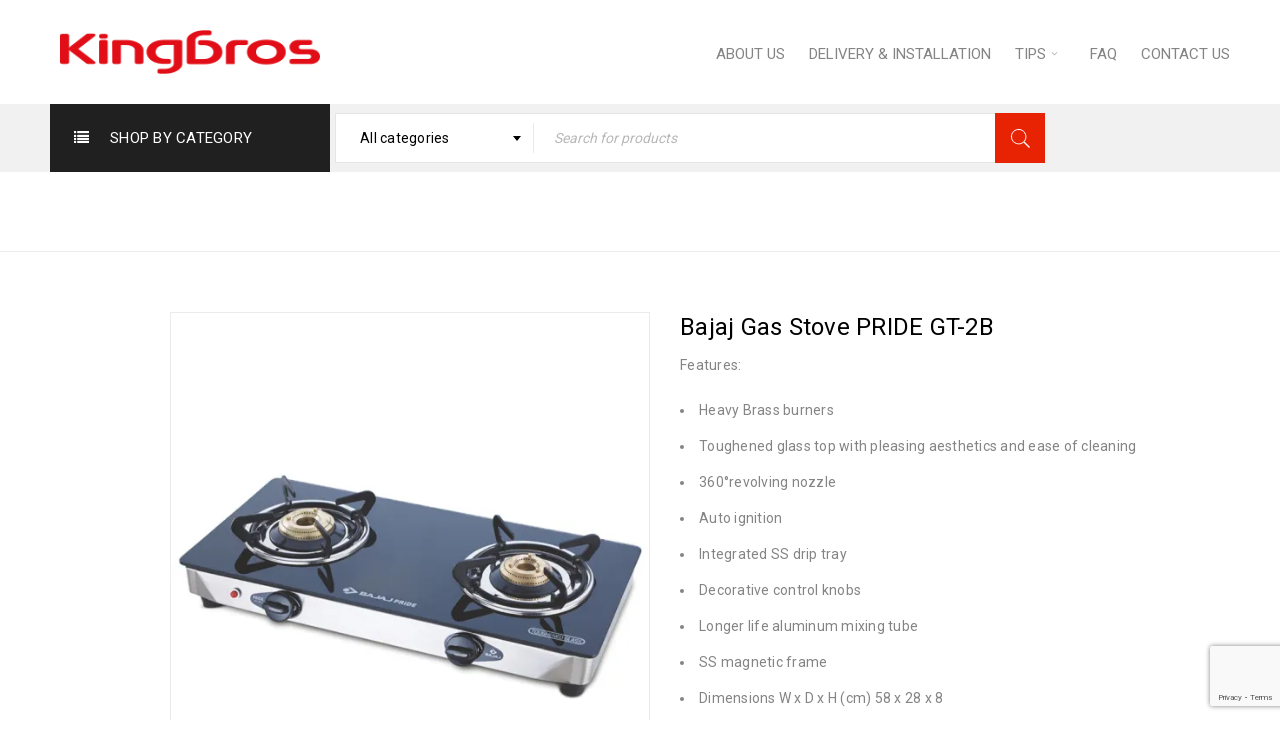

--- FILE ---
content_type: text/html; charset=UTF-8
request_url: https://kingbros.mu/product/bajaj-gas-stove-pride-gt-2b/
body_size: 15023
content:
<!DOCTYPE html>
<html lang="en-GB">
<head>
		<meta charset="UTF-8"/>

			<meta name="viewport" content="width=device-width, initial-scale=1.0, maximum-scale=1"/>
	
	<link rel="profile" href="//gmpg.org/xfn/11"/>
	<title>Bajaj Gas Stove PRIDE GT-2B | King Bros</title>
<meta name='robots' content='max-image-preview:large'/>
<script>window._wca=window._wca||[];</script>
<link rel='dns-prefetch' href='//stats.wp.com'/>
<link rel='dns-prefetch' href='//www.google.com'/>
<link rel='dns-prefetch' href='//fonts.googleapis.com'/>
<link rel='dns-prefetch' href='//c0.wp.com'/>
<link rel='dns-prefetch' href='//i0.wp.com'/>
<link rel="alternate" type="application/rss+xml" title="King Bros &raquo; Feed" href="https://kingbros.mu/feed/"/>
<link rel="alternate" type="application/rss+xml" title="King Bros &raquo; Comments Feed" href="https://kingbros.mu/comments/feed/"/>
<script type="text/javascript">window._wpemojiSettings={"baseUrl":"https:\/\/s.w.org\/images\/core\/emoji\/14.0.0\/72x72\/","ext":".png","svgUrl":"https:\/\/s.w.org\/images\/core\/emoji\/14.0.0\/svg\/","svgExt":".svg","source":{"concatemoji":"https:\/\/kingbros.mu\/wp-includes\/js\/wp-emoji-release.min.js?ver=6.3.7"}};!function(i,n){var o,s,e;function c(e){try{var t={supportTests:e,timestamp:(new Date).valueOf()};sessionStorage.setItem(o,JSON.stringify(t))}catch(e){}}function p(e,t,n){e.clearRect(0,0,e.canvas.width,e.canvas.height),e.fillText(t,0,0);var t=new Uint32Array(e.getImageData(0,0,e.canvas.width,e.canvas.height).data),r=(e.clearRect(0,0,e.canvas.width,e.canvas.height),e.fillText(n,0,0),new Uint32Array(e.getImageData(0,0,e.canvas.width,e.canvas.height).data));return t.every(function(e,t){return e===r[t]})}function u(e,t,n){switch(t){case"flag":return n(e,"\ud83c\udff3\ufe0f\u200d\u26a7\ufe0f","\ud83c\udff3\ufe0f\u200b\u26a7\ufe0f")?!1:!n(e,"\ud83c\uddfa\ud83c\uddf3","\ud83c\uddfa\u200b\ud83c\uddf3")&&!n(e,"\ud83c\udff4\udb40\udc67\udb40\udc62\udb40\udc65\udb40\udc6e\udb40\udc67\udb40\udc7f","\ud83c\udff4\u200b\udb40\udc67\u200b\udb40\udc62\u200b\udb40\udc65\u200b\udb40\udc6e\u200b\udb40\udc67\u200b\udb40\udc7f");case"emoji":return!n(e,"\ud83e\udef1\ud83c\udffb\u200d\ud83e\udef2\ud83c\udfff","\ud83e\udef1\ud83c\udffb\u200b\ud83e\udef2\ud83c\udfff")}return!1}function f(e,t,n){var r="undefined"!=typeof WorkerGlobalScope&&self instanceof WorkerGlobalScope?new OffscreenCanvas(300,150):i.createElement("canvas"),a=r.getContext("2d",{willReadFrequently:!0}),o=(a.textBaseline="top",a.font="600 32px Arial",{});return e.forEach(function(e){o[e]=t(a,e,n)}),o}function t(e){var t=i.createElement("script");t.src=e,t.defer=!0,i.head.appendChild(t)}"undefined"!=typeof Promise&&(o="wpEmojiSettingsSupports",s=["flag","emoji"],n.supports={everything:!0,everythingExceptFlag:!0},e=new Promise(function(e){i.addEventListener("DOMContentLoaded",e,{once:!0})}),new Promise(function(t){var n=function(){try{var e=JSON.parse(sessionStorage.getItem(o));if("object"==typeof e&&"number"==typeof e.timestamp&&(new Date).valueOf()<e.timestamp+604800&&"object"==typeof e.supportTests)return e.supportTests}catch(e){}return null}();if(!n){if("undefined"!=typeof Worker&&"undefined"!=typeof OffscreenCanvas&&"undefined"!=typeof URL&&URL.createObjectURL&&"undefined"!=typeof Blob)try{var e="postMessage("+f.toString()+"("+[JSON.stringify(s),u.toString(),p.toString()].join(",")+"));",r=new Blob([e],{type:"text/javascript"}),a=new Worker(URL.createObjectURL(r),{name:"wpTestEmojiSupports"});return void(a.onmessage=function(e){c(n=e.data),a.terminate(),t(n)})}catch(e){}c(n=f(s,u,p))}t(n)}).then(function(e){for(var t in e)n.supports[t]=e[t],n.supports.everything=n.supports.everything&&n.supports[t],"flag"!==t&&(n.supports.everythingExceptFlag=n.supports.everythingExceptFlag&&n.supports[t]);n.supports.everythingExceptFlag=n.supports.everythingExceptFlag&&!n.supports.flag,n.DOMReady=!1,n.readyCallback=function(){n.DOMReady=!0}}).then(function(){return e}).then(function(){var e;n.supports.everything||(n.readyCallback(),(e=n.source||{}).concatemoji?t(e.concatemoji):e.wpemoji&&e.twemoji&&(t(e.twemoji),t(e.wpemoji)))}))}((window,document),window._wpemojiSettings);</script>
<style type="text/css">img.wp-smiley,img.emoji{display:inline!important;border:none!important;box-shadow:none!important;height:1em!important;width:1em!important;margin:0 .07em!important;vertical-align:-.1em!important;background:none!important;padding:0!important}</style>
	<link rel='stylesheet' id='wp-block-library-css' href='https://c0.wp.com/c/6.3.7/wp-includes/css/dist/block-library/style.min.css' type='text/css' media='all'/>
<style id='wp-block-library-inline-css' type='text/css'>.has-text-align-justify{text-align:justify}</style>
<link rel='stylesheet' id='mediaelement-css' href='https://c0.wp.com/c/6.3.7/wp-includes/js/mediaelement/mediaelementplayer-legacy.min.css' type='text/css' media='all'/>
<link rel='stylesheet' id='wp-mediaelement-css' href='https://c0.wp.com/c/6.3.7/wp-includes/js/mediaelement/wp-mediaelement.min.css' type='text/css' media='all'/>
<link rel='stylesheet' id='wc-blocks-style-css' href='https://c0.wp.com/p/woocommerce/8.0.3/packages/woocommerce-blocks/build/wc-blocks.css' type='text/css' media='all'/>
<link rel='stylesheet' id='wc-blocks-style-active-filters-css' href='https://c0.wp.com/p/woocommerce/8.0.3/packages/woocommerce-blocks/build/active-filters.css' type='text/css' media='all'/>
<link rel='stylesheet' id='wc-blocks-style-add-to-cart-form-css' href='https://c0.wp.com/p/woocommerce/8.0.3/packages/woocommerce-blocks/build/add-to-cart-form.css' type='text/css' media='all'/>
<link rel='stylesheet' id='wc-blocks-packages-style-css' href='https://c0.wp.com/p/woocommerce/8.0.3/packages/woocommerce-blocks/build/packages-style.css' type='text/css' media='all'/>
<link rel='stylesheet' id='wc-blocks-style-all-products-css' href='https://c0.wp.com/p/woocommerce/8.0.3/packages/woocommerce-blocks/build/all-products.css' type='text/css' media='all'/>
<link rel='stylesheet' id='wc-blocks-style-all-reviews-css' href='https://c0.wp.com/p/woocommerce/8.0.3/packages/woocommerce-blocks/build/all-reviews.css' type='text/css' media='all'/>
<link rel='stylesheet' id='wc-blocks-style-attribute-filter-css' href='https://c0.wp.com/p/woocommerce/8.0.3/packages/woocommerce-blocks/build/attribute-filter.css' type='text/css' media='all'/>
<link rel='stylesheet' id='wc-blocks-style-breadcrumbs-css' href='https://c0.wp.com/p/woocommerce/8.0.3/packages/woocommerce-blocks/build/breadcrumbs.css' type='text/css' media='all'/>
<link rel='stylesheet' id='wc-blocks-style-catalog-sorting-css' href='https://c0.wp.com/p/woocommerce/8.0.3/packages/woocommerce-blocks/build/catalog-sorting.css' type='text/css' media='all'/>
<link rel='stylesheet' id='wc-blocks-style-customer-account-css' href='https://c0.wp.com/p/woocommerce/8.0.3/packages/woocommerce-blocks/build/customer-account.css' type='text/css' media='all'/>
<link rel='stylesheet' id='wc-blocks-style-featured-category-css' href='https://c0.wp.com/p/woocommerce/8.0.3/packages/woocommerce-blocks/build/featured-category.css' type='text/css' media='all'/>
<link rel='stylesheet' id='wc-blocks-style-featured-product-css' href='https://c0.wp.com/p/woocommerce/8.0.3/packages/woocommerce-blocks/build/featured-product.css' type='text/css' media='all'/>
<link rel='stylesheet' id='wc-blocks-style-mini-cart-css' href='https://c0.wp.com/p/woocommerce/8.0.3/packages/woocommerce-blocks/build/mini-cart.css' type='text/css' media='all'/>
<link rel='stylesheet' id='wc-blocks-style-price-filter-css' href='https://c0.wp.com/p/woocommerce/8.0.3/packages/woocommerce-blocks/build/price-filter.css' type='text/css' media='all'/>
<link rel='stylesheet' id='wc-blocks-style-product-add-to-cart-css' href='https://c0.wp.com/p/woocommerce/8.0.3/packages/woocommerce-blocks/build/product-add-to-cart.css' type='text/css' media='all'/>
<link rel='stylesheet' id='wc-blocks-style-product-button-css' href='https://c0.wp.com/p/woocommerce/8.0.3/packages/woocommerce-blocks/build/product-button.css' type='text/css' media='all'/>
<link rel='stylesheet' id='wc-blocks-style-product-categories-css' href='https://c0.wp.com/p/woocommerce/8.0.3/packages/woocommerce-blocks/build/product-categories.css' type='text/css' media='all'/>
<link rel='stylesheet' id='wc-blocks-style-product-image-css' href='https://c0.wp.com/p/woocommerce/8.0.3/packages/woocommerce-blocks/build/product-image.css' type='text/css' media='all'/>
<link rel='stylesheet' id='wc-blocks-style-product-image-gallery-css' href='https://c0.wp.com/p/woocommerce/8.0.3/packages/woocommerce-blocks/build/product-image-gallery.css' type='text/css' media='all'/>
<link rel='stylesheet' id='wc-blocks-style-product-query-css' href='https://c0.wp.com/p/woocommerce/8.0.3/packages/woocommerce-blocks/build/product-query.css' type='text/css' media='all'/>
<link rel='stylesheet' id='wc-blocks-style-product-results-count-css' href='https://c0.wp.com/p/woocommerce/8.0.3/packages/woocommerce-blocks/build/product-results-count.css' type='text/css' media='all'/>
<link rel='stylesheet' id='wc-blocks-style-product-reviews-css' href='https://c0.wp.com/p/woocommerce/8.0.3/packages/woocommerce-blocks/build/product-reviews.css' type='text/css' media='all'/>
<link rel='stylesheet' id='wc-blocks-style-product-sale-badge-css' href='https://c0.wp.com/p/woocommerce/8.0.3/packages/woocommerce-blocks/build/product-sale-badge.css' type='text/css' media='all'/>
<link rel='stylesheet' id='wc-blocks-style-product-search-css' href='https://c0.wp.com/p/woocommerce/8.0.3/packages/woocommerce-blocks/build/product-search.css' type='text/css' media='all'/>
<link rel='stylesheet' id='wc-blocks-style-product-sku-css' href='https://c0.wp.com/p/woocommerce/8.0.3/packages/woocommerce-blocks/build/product-sku.css' type='text/css' media='all'/>
<link rel='stylesheet' id='wc-blocks-style-product-stock-indicator-css' href='https://c0.wp.com/p/woocommerce/8.0.3/packages/woocommerce-blocks/build/product-stock-indicator.css' type='text/css' media='all'/>
<link rel='stylesheet' id='wc-blocks-style-product-summary-css' href='https://c0.wp.com/p/woocommerce/8.0.3/packages/woocommerce-blocks/build/product-summary.css' type='text/css' media='all'/>
<link rel='stylesheet' id='wc-blocks-style-product-title-css' href='https://c0.wp.com/p/woocommerce/8.0.3/packages/woocommerce-blocks/build/product-title.css' type='text/css' media='all'/>
<link rel='stylesheet' id='wc-blocks-style-rating-filter-css' href='https://c0.wp.com/p/woocommerce/8.0.3/packages/woocommerce-blocks/build/rating-filter.css' type='text/css' media='all'/>
<link rel='stylesheet' id='wc-blocks-style-reviews-by-category-css' href='https://c0.wp.com/p/woocommerce/8.0.3/packages/woocommerce-blocks/build/reviews-by-category.css' type='text/css' media='all'/>
<link rel='stylesheet' id='wc-blocks-style-reviews-by-product-css' href='https://c0.wp.com/p/woocommerce/8.0.3/packages/woocommerce-blocks/build/reviews-by-product.css' type='text/css' media='all'/>
<link rel='stylesheet' id='wc-blocks-style-product-details-css' href='https://c0.wp.com/p/woocommerce/8.0.3/packages/woocommerce-blocks/build/product-details.css' type='text/css' media='all'/>
<link rel='stylesheet' id='wc-blocks-style-single-product-css' href='https://c0.wp.com/p/woocommerce/8.0.3/packages/woocommerce-blocks/build/single-product.css' type='text/css' media='all'/>
<link rel='stylesheet' id='wc-blocks-style-stock-filter-css' href='https://c0.wp.com/p/woocommerce/8.0.3/packages/woocommerce-blocks/build/stock-filter.css' type='text/css' media='all'/>
<link rel='stylesheet' id='wc-blocks-style-cart-css' href='https://c0.wp.com/p/woocommerce/8.0.3/packages/woocommerce-blocks/build/cart.css' type='text/css' media='all'/>
<link rel='stylesheet' id='wc-blocks-style-checkout-css' href='https://c0.wp.com/p/woocommerce/8.0.3/packages/woocommerce-blocks/build/checkout.css' type='text/css' media='all'/>
<link rel='stylesheet' id='wc-blocks-style-mini-cart-contents-css' href='https://c0.wp.com/p/woocommerce/8.0.3/packages/woocommerce-blocks/build/mini-cart-contents.css' type='text/css' media='all'/>
<style id='classic-theme-styles-inline-css' type='text/css'>.wp-block-button__link{color:#fff;background-color:#32373c;border-radius:9999px;box-shadow:none;text-decoration:none;padding:calc(.667em + 2px) calc(1.333em + 2px);font-size:1.125em}.wp-block-file__button{background:#32373c;color:#fff;text-decoration:none}</style>
<style id='global-styles-inline-css' type='text/css'>body{--wp--preset--color--black:#000;--wp--preset--color--cyan-bluish-gray:#abb8c3;--wp--preset--color--white:#fff;--wp--preset--color--pale-pink:#f78da7;--wp--preset--color--vivid-red:#cf2e2e;--wp--preset--color--luminous-vivid-orange:#ff6900;--wp--preset--color--luminous-vivid-amber:#fcb900;--wp--preset--color--light-green-cyan:#7bdcb5;--wp--preset--color--vivid-green-cyan:#00d084;--wp--preset--color--pale-cyan-blue:#8ed1fc;--wp--preset--color--vivid-cyan-blue:#0693e3;--wp--preset--color--vivid-purple:#9b51e0;--wp--preset--gradient--vivid-cyan-blue-to-vivid-purple:linear-gradient(135deg,rgba(6,147,227,1) 0%,#9b51e0 100%);--wp--preset--gradient--light-green-cyan-to-vivid-green-cyan:linear-gradient(135deg,#7adcb4 0%,#00d082 100%);--wp--preset--gradient--luminous-vivid-amber-to-luminous-vivid-orange:linear-gradient(135deg,rgba(252,185,0,1) 0%,rgba(255,105,0,1) 100%);--wp--preset--gradient--luminous-vivid-orange-to-vivid-red:linear-gradient(135deg,rgba(255,105,0,1) 0%,#cf2e2e 100%);--wp--preset--gradient--very-light-gray-to-cyan-bluish-gray:linear-gradient(135deg,#eee 0%,#a9b8c3 100%);--wp--preset--gradient--cool-to-warm-spectrum:linear-gradient(135deg,#4aeadc 0%,#9778d1 20%,#cf2aba 40%,#ee2c82 60%,#fb6962 80%,#fef84c 100%);--wp--preset--gradient--blush-light-purple:linear-gradient(135deg,#ffceec 0%,#9896f0 100%);--wp--preset--gradient--blush-bordeaux:linear-gradient(135deg,#fecda5 0%,#fe2d2d 50%,#6b003e 100%);--wp--preset--gradient--luminous-dusk:linear-gradient(135deg,#ffcb70 0%,#c751c0 50%,#4158d0 100%);--wp--preset--gradient--pale-ocean:linear-gradient(135deg,#fff5cb 0%,#b6e3d4 50%,#33a7b5 100%);--wp--preset--gradient--electric-grass:linear-gradient(135deg,#caf880 0%,#71ce7e 100%);--wp--preset--gradient--midnight:linear-gradient(135deg,#020381 0%,#2874fc 100%);--wp--preset--font-size--small:13px;--wp--preset--font-size--medium:20px;--wp--preset--font-size--large:36px;--wp--preset--font-size--x-large:42px;--wp--preset--spacing--20:.44rem;--wp--preset--spacing--30:.67rem;--wp--preset--spacing--40:1rem;--wp--preset--spacing--50:1.5rem;--wp--preset--spacing--60:2.25rem;--wp--preset--spacing--70:3.38rem;--wp--preset--spacing--80:5.06rem;--wp--preset--shadow--natural:6px 6px 9px rgba(0,0,0,.2);--wp--preset--shadow--deep:12px 12px 50px rgba(0,0,0,.4);--wp--preset--shadow--sharp:6px 6px 0 rgba(0,0,0,.2);--wp--preset--shadow--outlined:6px 6px 0 -3px rgba(255,255,255,1) , 6px 6px rgba(0,0,0,1);--wp--preset--shadow--crisp:6px 6px 0 rgba(0,0,0,1)}:where(.is-layout-flex){gap:.5em}:where(.is-layout-grid){gap:.5em}body .is-layout-flow>.alignleft{float:left;margin-inline-start:0;margin-inline-end:2em}body .is-layout-flow>.alignright{float:right;margin-inline-start:2em;margin-inline-end:0}body .is-layout-flow>.aligncenter{margin-left:auto!important;margin-right:auto!important}body .is-layout-constrained>.alignleft{float:left;margin-inline-start:0;margin-inline-end:2em}body .is-layout-constrained>.alignright{float:right;margin-inline-start:2em;margin-inline-end:0}body .is-layout-constrained>.aligncenter{margin-left:auto!important;margin-right:auto!important}body .is-layout-constrained > :where(:not(.alignleft):not(.alignright):not(.alignfull)){max-width:var(--wp--style--global--content-size);margin-left:auto!important;margin-right:auto!important}body .is-layout-constrained>.alignwide{max-width:var(--wp--style--global--wide-size)}body .is-layout-flex{display:flex}body .is-layout-flex{flex-wrap:wrap;align-items:center}body .is-layout-flex>*{margin:0}body .is-layout-grid{display:grid}body .is-layout-grid>*{margin:0}:where(.wp-block-columns.is-layout-flex){gap:2em}:where(.wp-block-columns.is-layout-grid){gap:2em}:where(.wp-block-post-template.is-layout-flex){gap:1.25em}:where(.wp-block-post-template.is-layout-grid){gap:1.25em}.has-black-color{color:var(--wp--preset--color--black)!important}.has-cyan-bluish-gray-color{color:var(--wp--preset--color--cyan-bluish-gray)!important}.has-white-color{color:var(--wp--preset--color--white)!important}.has-pale-pink-color{color:var(--wp--preset--color--pale-pink)!important}.has-vivid-red-color{color:var(--wp--preset--color--vivid-red)!important}.has-luminous-vivid-orange-color{color:var(--wp--preset--color--luminous-vivid-orange)!important}.has-luminous-vivid-amber-color{color:var(--wp--preset--color--luminous-vivid-amber)!important}.has-light-green-cyan-color{color:var(--wp--preset--color--light-green-cyan)!important}.has-vivid-green-cyan-color{color:var(--wp--preset--color--vivid-green-cyan)!important}.has-pale-cyan-blue-color{color:var(--wp--preset--color--pale-cyan-blue)!important}.has-vivid-cyan-blue-color{color:var(--wp--preset--color--vivid-cyan-blue)!important}.has-vivid-purple-color{color:var(--wp--preset--color--vivid-purple)!important}.has-black-background-color{background-color:var(--wp--preset--color--black)!important}.has-cyan-bluish-gray-background-color{background-color:var(--wp--preset--color--cyan-bluish-gray)!important}.has-white-background-color{background-color:var(--wp--preset--color--white)!important}.has-pale-pink-background-color{background-color:var(--wp--preset--color--pale-pink)!important}.has-vivid-red-background-color{background-color:var(--wp--preset--color--vivid-red)!important}.has-luminous-vivid-orange-background-color{background-color:var(--wp--preset--color--luminous-vivid-orange)!important}.has-luminous-vivid-amber-background-color{background-color:var(--wp--preset--color--luminous-vivid-amber)!important}.has-light-green-cyan-background-color{background-color:var(--wp--preset--color--light-green-cyan)!important}.has-vivid-green-cyan-background-color{background-color:var(--wp--preset--color--vivid-green-cyan)!important}.has-pale-cyan-blue-background-color{background-color:var(--wp--preset--color--pale-cyan-blue)!important}.has-vivid-cyan-blue-background-color{background-color:var(--wp--preset--color--vivid-cyan-blue)!important}.has-vivid-purple-background-color{background-color:var(--wp--preset--color--vivid-purple)!important}.has-black-border-color{border-color:var(--wp--preset--color--black)!important}.has-cyan-bluish-gray-border-color{border-color:var(--wp--preset--color--cyan-bluish-gray)!important}.has-white-border-color{border-color:var(--wp--preset--color--white)!important}.has-pale-pink-border-color{border-color:var(--wp--preset--color--pale-pink)!important}.has-vivid-red-border-color{border-color:var(--wp--preset--color--vivid-red)!important}.has-luminous-vivid-orange-border-color{border-color:var(--wp--preset--color--luminous-vivid-orange)!important}.has-luminous-vivid-amber-border-color{border-color:var(--wp--preset--color--luminous-vivid-amber)!important}.has-light-green-cyan-border-color{border-color:var(--wp--preset--color--light-green-cyan)!important}.has-vivid-green-cyan-border-color{border-color:var(--wp--preset--color--vivid-green-cyan)!important}.has-pale-cyan-blue-border-color{border-color:var(--wp--preset--color--pale-cyan-blue)!important}.has-vivid-cyan-blue-border-color{border-color:var(--wp--preset--color--vivid-cyan-blue)!important}.has-vivid-purple-border-color{border-color:var(--wp--preset--color--vivid-purple)!important}.has-vivid-cyan-blue-to-vivid-purple-gradient-background{background:var(--wp--preset--gradient--vivid-cyan-blue-to-vivid-purple)!important}.has-light-green-cyan-to-vivid-green-cyan-gradient-background{background:var(--wp--preset--gradient--light-green-cyan-to-vivid-green-cyan)!important}.has-luminous-vivid-amber-to-luminous-vivid-orange-gradient-background{background:var(--wp--preset--gradient--luminous-vivid-amber-to-luminous-vivid-orange)!important}.has-luminous-vivid-orange-to-vivid-red-gradient-background{background:var(--wp--preset--gradient--luminous-vivid-orange-to-vivid-red)!important}.has-very-light-gray-to-cyan-bluish-gray-gradient-background{background:var(--wp--preset--gradient--very-light-gray-to-cyan-bluish-gray)!important}.has-cool-to-warm-spectrum-gradient-background{background:var(--wp--preset--gradient--cool-to-warm-spectrum)!important}.has-blush-light-purple-gradient-background{background:var(--wp--preset--gradient--blush-light-purple)!important}.has-blush-bordeaux-gradient-background{background:var(--wp--preset--gradient--blush-bordeaux)!important}.has-luminous-dusk-gradient-background{background:var(--wp--preset--gradient--luminous-dusk)!important}.has-pale-ocean-gradient-background{background:var(--wp--preset--gradient--pale-ocean)!important}.has-electric-grass-gradient-background{background:var(--wp--preset--gradient--electric-grass)!important}.has-midnight-gradient-background{background:var(--wp--preset--gradient--midnight)!important}.has-small-font-size{font-size:var(--wp--preset--font-size--small)!important}.has-medium-font-size{font-size:var(--wp--preset--font-size--medium)!important}.has-large-font-size{font-size:var(--wp--preset--font-size--large)!important}.has-x-large-font-size{font-size:var(--wp--preset--font-size--x-large)!important}.wp-block-navigation a:where(:not(.wp-element-button)){color:inherit}:where(.wp-block-post-template.is-layout-flex){gap:1.25em}:where(.wp-block-post-template.is-layout-grid){gap:1.25em}:where(.wp-block-columns.is-layout-flex){gap:2em}:where(.wp-block-columns.is-layout-grid){gap:2em}.wp-block-pullquote{font-size:1.5em;line-height:1.6}</style>
<link rel='stylesheet' id='contact-form-7-css' href='https://kingbros.mu/wp-content/plugins/contact-form-7/includes/css/styles.css?ver=5.5.3' type='text/css' media='all'/>
<link rel='stylesheet' id='rs-plugin-settings-css' href='https://kingbros.mu/wp-content/plugins/revslider/public/assets/css/rs6.css?ver=6.2.2' type='text/css' media='all'/>
<style id='rs-plugin-settings-inline-css' type='text/css'>#rs-demo-id{}</style>
<link rel='stylesheet' id='js_composer_front-css' href='https://kingbros.mu/wp-content/plugins/js_composer/assets/css/js_composer.min.css?ver=6.2.0' type='text/css' media='all'/>
<link rel='stylesheet' id='ts-shortcode-css' href='https://kingbros.mu/wp-content/plugins/themesky/css/shortcode.css?ver=1.2.1' type='text/css' media='all'/>
<link rel='stylesheet' id='owl-carousel-css' href='https://kingbros.mu/wp-content/plugins/themesky/css/owl.carousel.css?ver=1.2.1' type='text/css' media='all'/>
<link rel='stylesheet' id='photoswipe-css' href='https://c0.wp.com/p/woocommerce/8.0.3/assets/css/photoswipe/photoswipe.min.css' type='text/css' media='all'/>
<link rel='stylesheet' id='photoswipe-default-skin-css' href='https://c0.wp.com/p/woocommerce/8.0.3/assets/css/photoswipe/default-skin/default-skin.min.css' type='text/css' media='all'/>
<link rel='stylesheet' id='woocommerce-layout-css' href='https://c0.wp.com/p/woocommerce/8.0.3/assets/css/woocommerce-layout.css' type='text/css' media='all'/>
<style id='woocommerce-layout-inline-css' type='text/css'>.infinite-scroll .woocommerce-pagination{display:none}</style>
<link rel='stylesheet' id='woocommerce-smallscreen-css' href='https://c0.wp.com/p/woocommerce/8.0.3/assets/css/woocommerce-smallscreen.css' type='text/css' media='only screen and (max-width: 768px)'/>
<link rel='stylesheet' id='woocommerce-general-css' href='https://c0.wp.com/p/woocommerce/8.0.3/assets/css/woocommerce.css' type='text/css' media='all'/>
<style id='woocommerce-inline-inline-css' type='text/css'>.woocommerce form .form-row .required{visibility:visible}</style>
<link rel='stylesheet' id='ywctm-frontend-css' href='https://kingbros.mu/wp-content/plugins/yith-woocommerce-catalog-mode/assets/css/frontend.min.css?ver=2.27.0' type='text/css' media='all'/>
<style id='ywctm-frontend-inline-css' type='text/css'>form.cart button.single_add_to_cart_button,form.cart .quantity,table.variations,form.variations_form,.single_variation_wrap .variations_button,.widget.woocommerce.widget_shopping_cart{display:none!important}</style>
<link rel='stylesheet' id='boxshop-reset-css' href='https://kingbros.mu/wp-content/themes/boxshop/css/reset.css?ver=1.3.5' type='text/css' media='all'/>
<link rel='stylesheet' id='boxshop-style-css' href='https://kingbros.mu/wp-content/themes/boxshop/style.css?ver=1.3.5' type='text/css' media='all'/>
<link rel='stylesheet' id='boxshop-child-style-css' href='https://kingbros.mu/wp-content/themes/boxshop-child/style.css?ver=6.3.7' type='text/css' media='all'/>
<link rel='stylesheet' id='google-fonts-roboto-css' href='//fonts.googleapis.com/css?family=Roboto%3A400%2C500%26subset%3Dlatin%2Clatin-ext&#038;ver=6.3.7' type='text/css' media='all'/>
<link rel='stylesheet' id='font-awesome-css' href='https://kingbros.mu/wp-content/themes/boxshop/css/font-awesome.css?ver=1.3.5' type='text/css' media='all'/>
<link rel='stylesheet' id='font-pe-icon-css' href='https://kingbros.mu/wp-content/themes/boxshop/css/pe-icon-7-stroke.min.css?ver=1.3.5' type='text/css' media='all'/>
<link rel='stylesheet' id='boxshop-responsive-css' href='https://kingbros.mu/wp-content/themes/boxshop/css/responsive.css?ver=1.3.5' type='text/css' media='all'/>
<link rel='stylesheet' id='prettyPhoto-css' href='https://kingbros.mu/wp-content/themes/boxshop/css/prettyPhoto.css?ver=1.3.5' type='text/css' media='all'/>
<link rel='stylesheet' id='select2-css' href='https://kingbros.mu/wp-content/themes/boxshop/css/select2.css?ver=1.3.5' type='text/css' media='all'/>
<link rel='stylesheet' id='boxshop-dynamic-css-css' href='https://kingbros.mu/wp-content/uploads/boxshopchild.css?ver=1588264005' type='text/css' media='all'/>
<link rel='stylesheet' id='jetpack_css-css' href='https://c0.wp.com/p/jetpack/12.8.1/css/jetpack.css' type='text/css' media='all'/>
<script type="text/template" id="tmpl-variation-template">
	<div class="woocommerce-variation-description">{{{ data.variation.variation_description }}}</div>
	<div class="woocommerce-variation-price">{{{ data.variation.price_html }}}</div>
	<div class="woocommerce-variation-availability">{{{ data.variation.availability_html }}}</div>
</script>
<script type="text/template" id="tmpl-unavailable-variation-template">
	<p>Sorry, this product is unavailable. Please choose a different combination.</p>
</script>
<script type='text/javascript' src='https://c0.wp.com/c/6.3.7/wp-includes/js/jquery/jquery.min.js' id='jquery-core-js'></script>
<script type='text/javascript' src='https://c0.wp.com/c/6.3.7/wp-includes/js/jquery/jquery-migrate.min.js' id='jquery-migrate-js'></script>
<script type='text/javascript' src='https://kingbros.mu/wp-content/plugins/revslider/public/assets/js/rbtools.min.js?ver=6.0' id='tp-tools-js'></script>
<script type='text/javascript' src='https://kingbros.mu/wp-content/plugins/revslider/public/assets/js/rs6.min.js?ver=6.2.2' id='revmin-js'></script>
<script defer type='text/javascript' src='https://stats.wp.com/s-202605.js' id='woocommerce-analytics-js'></script>
<link rel="https://api.w.org/" href="https://kingbros.mu/wp-json/"/><link rel="alternate" type="application/json" href="https://kingbros.mu/wp-json/wp/v2/product/8484"/><link rel="EditURI" type="application/rsd+xml" title="RSD" href="https://kingbros.mu/xmlrpc.php?rsd"/>
<meta name="generator" content="WordPress 6.3.7"/>
<meta name="generator" content="WooCommerce 8.0.3"/>
<link rel="canonical" href="https://kingbros.mu/product/bajaj-gas-stove-pride-gt-2b/"/>
<link rel='shortlink' href='https://kingbros.mu/?p=8484'/>
<link rel="alternate" type="application/json+oembed" href="https://kingbros.mu/wp-json/oembed/1.0/embed?url=https%3A%2F%2Fkingbros.mu%2Fproduct%2Fbajaj-gas-stove-pride-gt-2b%2F"/>
<link rel="alternate" type="text/xml+oembed" href="https://kingbros.mu/wp-json/oembed/1.0/embed?url=https%3A%2F%2Fkingbros.mu%2Fproduct%2Fbajaj-gas-stove-pride-gt-2b%2F&#038;format=xml"/>
	<style>img#wpstats{display:none}</style>
			<noscript><style>.woocommerce-product-gallery{opacity:1!important}</style></noscript>
	<style type="text/css">.recentcomments a{display:inline!important;padding:0!important;margin:0!important}</style><meta name="generator" content="Powered by WPBakery Page Builder - drag and drop page builder for WordPress."/>
<meta name="generator" content="Powered by Slider Revolution 6.2.2 - responsive, Mobile-Friendly Slider Plugin for WordPress with comfortable drag and drop interface."/>
<link rel="icon" href="https://i0.wp.com/kingbros.mu/wp-content/uploads/2021/09/cropped-kingbros-icon.png?fit=32%2C32&#038;ssl=1" sizes="32x32"/>
<link rel="icon" href="https://i0.wp.com/kingbros.mu/wp-content/uploads/2021/09/cropped-kingbros-icon.png?fit=192%2C192&#038;ssl=1" sizes="192x192"/>
<link rel="apple-touch-icon" href="https://i0.wp.com/kingbros.mu/wp-content/uploads/2021/09/cropped-kingbros-icon.png?fit=180%2C180&#038;ssl=1"/>
<meta name="msapplication-TileImage" content="https://i0.wp.com/kingbros.mu/wp-content/uploads/2021/09/cropped-kingbros-icon.png?fit=270%2C270&#038;ssl=1"/>
<script type="text/javascript">function setREVStartSize(e){try{var pw=document.getElementById(e.c).parentNode.offsetWidth,newh;pw=pw===0||isNaN(pw)?window.innerWidth:pw;e.tabw=e.tabw===undefined?0:parseInt(e.tabw);e.thumbw=e.thumbw===undefined?0:parseInt(e.thumbw);e.tabh=e.tabh===undefined?0:parseInt(e.tabh);e.thumbh=e.thumbh===undefined?0:parseInt(e.thumbh);e.tabhide=e.tabhide===undefined?0:parseInt(e.tabhide);e.thumbhide=e.thumbhide===undefined?0:parseInt(e.thumbhide);e.mh=e.mh===undefined||e.mh==""||e.mh==="auto"?0:parseInt(e.mh,0);if(e.layout==="fullscreen"||e.l==="fullscreen")newh=Math.max(e.mh,window.innerHeight);else{e.gw=Array.isArray(e.gw)?e.gw:[e.gw];for(var i in e.rl)if(e.gw[i]===undefined||e.gw[i]===0)e.gw[i]=e.gw[i-1];e.gh=e.el===undefined||e.el===""||(Array.isArray(e.el)&&e.el.length==0)?e.gh:e.el;e.gh=Array.isArray(e.gh)?e.gh:[e.gh];for(var i in e.rl)if(e.gh[i]===undefined||e.gh[i]===0)e.gh[i]=e.gh[i-1];var nl=new Array(e.rl.length),ix=0,sl;e.tabw=e.tabhide>=pw?0:e.tabw;e.thumbw=e.thumbhide>=pw?0:e.thumbw;e.tabh=e.tabhide>=pw?0:e.tabh;e.thumbh=e.thumbhide>=pw?0:e.thumbh;for(var i in e.rl)nl[i]=e.rl[i]<window.innerWidth?0:e.rl[i];sl=nl[0];for(var i in nl)if(sl>nl[i]&&nl[i]>0){sl=nl[i];ix=i;}var m=pw>(e.gw[ix]+e.tabw+e.thumbw)?1:(pw-(e.tabw+e.thumbw))/(e.gw[ix]);newh=(e.type==="carousel"&&e.justify==="true"?e.gh[ix]:(e.gh[ix]*m))+(e.tabh+e.thumbh);}if(window.rs_init_css===undefined)window.rs_init_css=document.head.appendChild(document.createElement("style"));document.getElementById(e.c).height=newh;window.rs_init_css.innerHTML+="#"+e.c+"_wrapper { height: "+newh+"px }";}catch(e){console.log("Failure at Presize of Slider:"+e)}};</script>
		<style type="text/css" id="wp-custom-css">
			.header-v1 .header-right .menu-wrapper {
	float: right;
}

.header-v1 .top-logo, .header-v1 .logo-vetical-ipad {
	background-color: white;
}

.menu-wrapper .vertical-menu > ul.menu > li > a {
	height: 63px;
}

.woocommerce div.product p.availability.stock, 
body #pp_full_res div.product p.availability.stock {
	display: none;
}

@media only screen and (max-width: 1229px){
	.menu-wrapper .vertical-menu > ul.menu > li > a {
	height: 40px;
	line-height: 16px;
	font-size: 14px !important;
}

.breadcrumb-title-wrapper .breadcrumb-title * {
	color: #666666;
	text-transform: uppercase;
}

.breadcrumb-title-wrapper .breadcrumb-title h1 {
	color:#e72304;
}
		</style>
		<noscript><style>.wpb_animate_when_almost_visible{opacity:1}</style></noscript></head>
<body class="product-template-default single single-product postid-8484 theme-boxshop woocommerce woocommerce-page woocommerce-no-js wide ts_desktop wpb-js-composer js-comp-ver-6.2.0 vc_responsive">
<div id="page" class="hfeed site">

	
		<!-- Page Slider -->
				<div class="mobile-menu-wrapper">
			<span class="ic-mobile-menu-close-button"><i class="fa fa-remove"></i></span>
			<nav class="mobile-menu"><ul id="menu-menu-main" class="menu"><li id="menu-item-8877" class="menu-item menu-item-type-post_type menu-item-object-page menu-item-8877"><a href="https://kingbros.mu/about-us/">About Us</a></li>
<li id="menu-item-8879" class="menu-item menu-item-type-post_type menu-item-object-page menu-item-8879"><a href="https://kingbros.mu/delivery-installation/">Delivery &#038; Installation</a></li>
<li id="menu-item-8878" class="menu-item menu-item-type-post_type menu-item-object-page menu-item-has-children menu-item-8878"><a href="https://kingbros.mu/tips/">Tips</a>
<ul class="sub-menu">
	<li id="menu-item-8880" class="menu-item menu-item-type-post_type menu-item-object-page menu-item-8880"><a href="https://kingbros.mu/cookerhood-tips/">Cookerhood Tips</a></li>
	<li id="menu-item-8881" class="menu-item menu-item-type-post_type menu-item-object-page menu-item-8881"><a href="https://kingbros.mu/halogen-oven-tips/">Halogen Oven Tips</a></li>
	<li id="menu-item-8882" class="menu-item menu-item-type-post_type menu-item-object-page menu-item-8882"><a href="https://kingbros.mu/oxygen-detection-safety-pilot-ods-in-gas-water-heaters/">ODS in Gas Water Heaters</a></li>
</ul>
</li>
<li id="menu-item-8830" class="menu-item menu-item-type-post_type menu-item-object-page menu-item-8830"><a href="https://kingbros.mu/faq/">FAQ</a></li>
<li id="menu-item-8831" class="menu-item menu-item-type-post_type menu-item-object-page menu-item-8831"><a href="https://kingbros.mu/contact-us/">Contact Us</a></li>
</ul></nav>		</div>
		
		<header class="ts-header has-sticky">
	<div class="header-container">
		<div class="header-sticky header-template  header-v1 hidden-cart show-search has-vertical-menu">
			<div class="container">
				<div class="header-top ">
					<div class="header-left top-logo">
						<div class="logo-wrapper">		<div class="logo">
			<a href="https://kingbros.mu/">
			<!-- Main logo -->
							<img src="https://kingbros.mu/wp-content/uploads/2020/04/logo-red-02.png" alt="King Bros" title="King Bros" class="normal-logo"/>
						
			<!-- Mobile logo -->
							<img src="https://kingbros.mu/wp-content/uploads/2020/04/logo-red-02.png" alt="King Bros" title="King Bros" class="normal-logo mobile-logo"/>
						
			<!-- Sticky logo -->
							<img src="https://kingbros.mu/wp-content/uploads/2020/04/logo-red-02.png" alt="King Bros" title="King Bros" class="normal-logo sticky-logo"/>
						
			<!-- Logo Text -->
						</a>
		</div>
		</div>	
					</div>
					<div class="header-right">
					
						<div class="top-right">
							<span class="ic-mobile-menu-button visible-phone"><i class="fa fa-bars"></i></span>
							
							<span class="ts-group-meta-icon-toggle visible-phone"><i class="fa fa-cog"></i></span>
							
													
						
														
							<div class="group-meta-header">
							
																
																
																
																
									

								
							</div>
						</div>
						<div class="logo-wrapper logo-vetical-ipad">		<div class="logo">
			<a href="https://kingbros.mu/">
			<!-- Main logo -->
							<img src="https://kingbros.mu/wp-content/uploads/2020/04/logo-red-02.png" alt="King Bros" title="King Bros" class="normal-logo"/>
						
			<!-- Mobile logo -->
							<img src="https://kingbros.mu/wp-content/uploads/2020/04/logo-red-02.png" alt="King Bros" title="King Bros" class="normal-logo mobile-logo"/>
						
			<!-- Sticky logo -->
							<img src="https://kingbros.mu/wp-content/uploads/2020/04/logo-red-02.png" alt="King Bros" title="King Bros" class="normal-logo sticky-logo"/>
						
			<!-- Logo Text -->
						</a>
		</div>
		</div>						
						<div class="menu-wrapper">							
							<div class="ts-menu">
								<nav class="main-menu pc-menu ts-mega-menu-wrapper"><ul id="menu-menu-main-1" class="menu"><li class="menu-item menu-item-type-post_type menu-item-object-page menu-item-8877 ts-normal-menu">
	<a href="https://kingbros.mu/about-us/"><span class="menu-label">About Us</span></a></li>
<li class="menu-item menu-item-type-post_type menu-item-object-page menu-item-8879 ts-normal-menu">
	<a href="https://kingbros.mu/delivery-installation/"><span class="menu-label">Delivery &#038; Installation</span></a></li>
<li class="menu-item menu-item-type-post_type menu-item-object-page menu-item-has-children menu-item-8878 ts-normal-menu parent">
	<a href="https://kingbros.mu/tips/"><span class="menu-label">Tips</span></a><span class="ts-menu-drop-icon"></span>
<ul class="sub-menu">
	<li class="menu-item menu-item-type-post_type menu-item-object-page menu-item-8880">
		<a href="https://kingbros.mu/cookerhood-tips/"><span class="menu-label">Cookerhood Tips</span></a></li>
	<li class="menu-item menu-item-type-post_type menu-item-object-page menu-item-8881">
		<a href="https://kingbros.mu/halogen-oven-tips/"><span class="menu-label">Halogen Oven Tips</span></a></li>
	<li class="menu-item menu-item-type-post_type menu-item-object-page menu-item-8882">
		<a href="https://kingbros.mu/oxygen-detection-safety-pilot-ods-in-gas-water-heaters/"><span class="menu-label">ODS in Gas Water Heaters</span></a></li>
</ul>
</li>
<li class="menu-item menu-item-type-post_type menu-item-object-page menu-item-8830 ts-normal-menu">
	<a href="https://kingbros.mu/faq/"><span class="menu-label">FAQ</span></a></li>
<li class="menu-item menu-item-type-post_type menu-item-object-page menu-item-8831 ts-normal-menu">
	<a href="https://kingbros.mu/contact-us/"><span class="menu-label">Contact Us</span></a></li>
</ul></nav>							</div>
						</div>
					</div>
				</div>
				<div class="header-bottom">
					<div class="header-left">
						<div class="menu-wrapper hidden-phone">				
							<div class="ts-menu">
																		<div class="vertical-menu-wrapper">
											<div class="vertical-menu-heading">Shop by category</div>
											<nav class="vertical-menu pc-menu ts-mega-menu-wrapper"><ul id="menu-shop-by-category" class="menu"><li id="menu-item-8241" class="menu-item menu-item-type-taxonomy menu-item-object-product_cat current-product-ancestor menu-item-has-children menu-item-8241 ts-normal-menu parent">
	<a href="https://kingbros.mu/product-category/kitchen/"><span class="menu-label">KITCHEN</span></a><span class="ts-menu-drop-icon"></span>
<ul class="sub-menu">
	<li id="menu-item-9508" class="menu-item menu-item-type-taxonomy menu-item-object-product_cat menu-item-has-children menu-item-9508 parent">
		<a href="https://kingbros.mu/product-category/kitchen/refrigeration/"><span class="menu-label">Refrigeration</span></a><span class="ts-menu-drop-icon"></span>
	<ul class="sub-menu">
		<li id="menu-item-9512" class="menu-item menu-item-type-taxonomy menu-item-object-product_cat menu-item-9512">
			<a href="https://kingbros.mu/product-category/kitchen/refrigeration/refrigerators/"><span class="menu-label">Refrigerators</span></a></li>
		<li id="menu-item-9511" class="menu-item menu-item-type-taxonomy menu-item-object-product_cat menu-item-9511">
			<a href="https://kingbros.mu/product-category/kitchen/refrigeration/chillers/"><span class="menu-label">Chillers</span></a></li>
		<li id="menu-item-9510" class="menu-item menu-item-type-taxonomy menu-item-object-product_cat menu-item-9510">
			<a href="https://kingbros.mu/product-category/kitchen/refrigeration/chest-freezers/"><span class="menu-label">Chest Freezers</span></a></li>
		<li id="menu-item-10579" class="menu-item menu-item-type-taxonomy menu-item-object-product_cat menu-item-10579">
			<a href="https://kingbros.mu/product-category/kitchen/refrigeration/cake-showcase-displays/"><span class="menu-label">Cake Showcase Displays</span></a></li>
	</ul>
</li>
	<li id="menu-item-9498" class="menu-item menu-item-type-taxonomy menu-item-object-product_cat menu-item-9498">
		<a href="https://kingbros.mu/product-category/kitchen/cooker-hoods/"><span class="menu-label">Cooker Hoods</span></a></li>
	<li id="menu-item-9499" class="menu-item menu-item-type-taxonomy menu-item-object-product_cat menu-item-has-children menu-item-9499 parent">
		<a href="https://kingbros.mu/product-category/kitchen/cookware/"><span class="menu-label">Cookware</span></a><span class="ts-menu-drop-icon"></span>
	<ul class="sub-menu">
		<li id="menu-item-9501" class="menu-item menu-item-type-taxonomy menu-item-object-product_cat menu-item-9501">
			<a href="https://kingbros.mu/product-category/kitchen/cookware/pressure-cookers/"><span class="menu-label">Pressure Cookers</span></a></li>
		<li id="menu-item-9500" class="menu-item menu-item-type-taxonomy menu-item-object-product_cat menu-item-9500">
			<a href="https://kingbros.mu/product-category/kitchen/cookware/frying-pans/"><span class="menu-label">Frying Pans</span></a></li>
	</ul>
</li>
	<li id="menu-item-9502" class="menu-item menu-item-type-taxonomy menu-item-object-product_cat menu-item-9502">
		<a href="https://kingbros.mu/product-category/kitchen/microwave-ovens/"><span class="menu-label">Microwave Ovens</span></a></li>
	<li id="menu-item-9513" class="menu-item menu-item-type-taxonomy menu-item-object-product_cat menu-item-9513">
		<a href="https://kingbros.mu/product-category/kitchen/rice-cookers/"><span class="menu-label">Rice Cookers</span></a></li>
	<li id="menu-item-9514" class="menu-item menu-item-type-taxonomy menu-item-object-product_cat menu-item-9514">
		<a href="https://kingbros.mu/product-category/kitchen/small-domestic-appliances/"><span class="menu-label">Small Domestic Appliances</span></a></li>
	<li id="menu-item-9515" class="menu-item menu-item-type-taxonomy menu-item-object-product_cat current-product-ancestor current-menu-parent current-product-parent menu-item-9515">
		<a href="https://kingbros.mu/product-category/kitchen/stoves/"><span class="menu-label">Stoves</span></a></li>
	<li id="menu-item-9503" class="menu-item menu-item-type-taxonomy menu-item-object-product_cat menu-item-has-children menu-item-9503 parent">
		<a href="https://kingbros.mu/product-category/kitchen/ovens/"><span class="menu-label">Ovens</span></a><span class="ts-menu-drop-icon"></span>
	<ul class="sub-menu">
		<li id="menu-item-9505" class="menu-item menu-item-type-taxonomy menu-item-object-product_cat menu-item-9505">
			<a href="https://kingbros.mu/product-category/kitchen/ovens/freestanding-ovens/"><span class="menu-label">Freestanding Ovens</span></a></li>
		<li id="menu-item-9507" class="menu-item menu-item-type-taxonomy menu-item-object-product_cat menu-item-9507">
			<a href="https://kingbros.mu/product-category/kitchen/ovens/portable-ovens/"><span class="menu-label">Portable Ovens</span></a></li>
		<li id="menu-item-9506" class="menu-item menu-item-type-taxonomy menu-item-object-product_cat menu-item-9506">
			<a href="https://kingbros.mu/product-category/kitchen/ovens/halogen-ovens/"><span class="menu-label">Halogen Ovens</span></a></li>
	</ul>
</li>
</ul>
</li>
<li id="menu-item-8243" class="menu-item menu-item-type-taxonomy menu-item-object-product_cat menu-item-has-children menu-item-8243 ts-normal-menu parent">
	<a href="https://kingbros.mu/product-category/heating-cooling/"><span class="menu-label">HEATING &amp; COOLING</span></a><span class="ts-menu-drop-icon"></span>
<ul class="sub-menu">
	<li id="menu-item-9489" class="menu-item menu-item-type-taxonomy menu-item-object-product_cat menu-item-9489">
		<a href="https://kingbros.mu/product-category/heating-cooling/air-conditioners/"><span class="menu-label">Air Conditioners</span></a></li>
	<li id="menu-item-9490" class="menu-item menu-item-type-taxonomy menu-item-object-product_cat menu-item-9490">
		<a href="https://kingbros.mu/product-category/heating-cooling/air-coolers/"><span class="menu-label">Air Coolers</span></a></li>
	<li id="menu-item-9491" class="menu-item menu-item-type-taxonomy menu-item-object-product_cat menu-item-has-children menu-item-9491 parent">
		<a href="https://kingbros.mu/product-category/heating-cooling/cooling-fans/"><span class="menu-label">Cooling Fans</span></a><span class="ts-menu-drop-icon"></span>
	<ul class="sub-menu">
		<li id="menu-item-9492" class="menu-item menu-item-type-taxonomy menu-item-object-product_cat menu-item-9492">
			<a href="https://kingbros.mu/product-category/heating-cooling/cooling-fans/box-fans/"><span class="menu-label">Box Fans</span></a></li>
		<li id="menu-item-9527" class="menu-item menu-item-type-taxonomy menu-item-object-product_cat menu-item-9527">
			<a href="https://kingbros.mu/product-category/heating-cooling/cooling-fans/wall-fans/"><span class="menu-label">Wall Fans</span></a></li>
		<li id="menu-item-9493" class="menu-item menu-item-type-taxonomy menu-item-object-product_cat menu-item-9493">
			<a href="https://kingbros.mu/product-category/heating-cooling/cooling-fans/ceiling-fans/"><span class="menu-label">Ceiling Fans</span></a></li>
		<li id="menu-item-9494" class="menu-item menu-item-type-taxonomy menu-item-object-product_cat menu-item-9494">
			<a href="https://kingbros.mu/product-category/heating-cooling/cooling-fans/desk-fans/"><span class="menu-label">Desk Fans</span></a></li>
		<li id="menu-item-9495" class="menu-item menu-item-type-taxonomy menu-item-object-product_cat menu-item-9495">
			<a href="https://kingbros.mu/product-category/heating-cooling/cooling-fans/floor-fans/"><span class="menu-label">Floor Fans</span></a></li>
		<li id="menu-item-9496" class="menu-item menu-item-type-taxonomy menu-item-object-product_cat menu-item-9496">
			<a href="https://kingbros.mu/product-category/heating-cooling/cooling-fans/stand-fans/"><span class="menu-label">Stand Fans</span></a></li>
	</ul>
</li>
	<li id="menu-item-9497" class="menu-item menu-item-type-taxonomy menu-item-object-product_cat menu-item-9497">
		<a href="https://kingbros.mu/product-category/heating-cooling/gas-water-heaters/"><span class="menu-label">Gas Water Heaters</span></a></li>
</ul>
</li>
<li id="menu-item-8244" class="menu-item menu-item-type-taxonomy menu-item-object-product_cat menu-item-has-children menu-item-8244 ts-normal-menu parent">
	<a href="https://kingbros.mu/product-category/cleaning-laundry/"><span class="menu-label">CLEANING &amp; LAUNDRY</span></a><span class="ts-menu-drop-icon"></span>
<ul class="sub-menu">
	<li id="menu-item-9485" class="menu-item menu-item-type-taxonomy menu-item-object-product_cat menu-item-9485">
		<a href="https://kingbros.mu/product-category/cleaning-laundry/cloth-shoe-rack/"><span class="menu-label">Clothes &amp; Shoe Rack</span></a></li>
	<li id="menu-item-9486" class="menu-item menu-item-type-taxonomy menu-item-object-product_cat menu-item-9486">
		<a href="https://kingbros.mu/product-category/cleaning-laundry/floor-polishers/"><span class="menu-label">Floor Polishers</span></a></li>
	<li id="menu-item-9487" class="menu-item menu-item-type-taxonomy menu-item-object-product_cat menu-item-9487">
		<a href="https://kingbros.mu/product-category/cleaning-laundry/irons/"><span class="menu-label">Irons</span></a></li>
	<li id="menu-item-9551" class="menu-item menu-item-type-taxonomy menu-item-object-product_cat menu-item-9551">
		<a href="https://kingbros.mu/product-category/cleaning-laundry/vacuum-cleaners/"><span class="menu-label">Vacuum Cleaners</span></a></li>
	<li id="menu-item-9488" class="menu-item menu-item-type-taxonomy menu-item-object-product_cat menu-item-9488">
		<a href="https://kingbros.mu/product-category/cleaning-laundry/tumble-dryers/"><span class="menu-label">Tumble Dryers</span></a></li>
	<li id="menu-item-9526" class="menu-item menu-item-type-taxonomy menu-item-object-product_cat menu-item-9526">
		<a href="https://kingbros.mu/product-category/cleaning-laundry/washing-machines/"><span class="menu-label">Washing Machines</span></a></li>
</ul>
</li>
<li id="menu-item-8247" class="menu-item menu-item-type-taxonomy menu-item-object-product_cat menu-item-has-children menu-item-8247 ts-normal-menu parent">
	<a href="https://kingbros.mu/product-category/outdoors/"><span class="menu-label">OUTDOORS</span></a><span class="ts-menu-drop-icon"></span>
<ul class="sub-menu">
	<li id="menu-item-9518" class="menu-item menu-item-type-taxonomy menu-item-object-product_cat menu-item-9518">
		<a href="https://kingbros.mu/product-category/outdoors/bbq-grills/"><span class="menu-label">BBQ Grills</span></a></li>
	<li id="menu-item-9519" class="menu-item menu-item-type-taxonomy menu-item-object-product_cat menu-item-9519">
		<a href="https://kingbros.mu/product-category/outdoors/ladders/"><span class="menu-label">Ladders</span></a></li>
	<li id="menu-item-9528" class="menu-item menu-item-type-taxonomy menu-item-object-product_cat menu-item-9528">
		<a href="https://kingbros.mu/product-category/outdoors/water-pumps/"><span class="menu-label">Water Pumps</span></a></li>
</ul>
</li>
<li id="menu-item-8248" class="menu-item menu-item-type-taxonomy menu-item-object-product_cat menu-item-has-children menu-item-8248 ts-normal-menu parent">
	<a href="https://kingbros.mu/product-category/tv-video/"><span class="menu-label">TV &amp; VIDEO</span></a><span class="ts-menu-drop-icon"></span>
<ul class="sub-menu">
	<li id="menu-item-9524" class="menu-item menu-item-type-taxonomy menu-item-object-product_cat menu-item-9524">
		<a href="https://kingbros.mu/product-category/tv-video/tvs/"><span class="menu-label">TVs</span></a></li>
	<li id="menu-item-9522" class="menu-item menu-item-type-taxonomy menu-item-object-product_cat menu-item-9522">
		<a href="https://kingbros.mu/product-category/tv-video/dvds/"><span class="menu-label">DVDs</span></a></li>
	<li id="menu-item-9523" class="menu-item menu-item-type-taxonomy menu-item-object-product_cat menu-item-9523">
		<a href="https://kingbros.mu/product-category/tv-video/hi-fi/"><span class="menu-label">Hi Fi</span></a></li>
</ul>
</li>
<li id="menu-item-8786" class="menu-item menu-item-type-taxonomy menu-item-object-product_cat menu-item-has-children menu-item-8786 ts-normal-menu parent">
	<a href="https://kingbros.mu/product-category/office-furniture/"><span class="menu-label">OFFICE FURNITURE</span></a><span class="ts-menu-drop-icon"></span>
<ul class="sub-menu">
	<li id="menu-item-9516" class="menu-item menu-item-type-taxonomy menu-item-object-product_cat menu-item-9516">
		<a href="https://kingbros.mu/product-category/office-furniture/folding-tables-chairs-bench/"><span class="menu-label">Folding Tables, Chairs &amp; Bench</span></a></li>
	<li id="menu-item-9517" class="menu-item menu-item-type-taxonomy menu-item-object-product_cat menu-item-9517">
		<a href="https://kingbros.mu/product-category/office-furniture/office-chairs/"><span class="menu-label">Office Chairs</span></a></li>
</ul>
</li>
<li id="menu-item-8787" class="menu-item menu-item-type-taxonomy menu-item-object-product_cat menu-item-has-children menu-item-8787 ts-normal-menu parent">
	<a href="https://kingbros.mu/product-category/bicycles/"><span class="menu-label">BICYCLES</span></a><span class="ts-menu-drop-icon"></span>
<ul class="sub-menu">
	<li id="menu-item-9484" class="menu-item menu-item-type-taxonomy menu-item-object-product_cat menu-item-9484">
		<a href="https://kingbros.mu/product-category/bicycles/kids-bicycles/"><span class="menu-label">Kids Bicycles</span></a></li>
</ul>
</li>
<li id="menu-item-8257" class="menu-item menu-item-type-taxonomy menu-item-object-product_cat menu-item-has-children menu-item-8257 ts-normal-menu parent">
	<a href="https://kingbros.mu/product-category/professional-equipment/"><span class="menu-label">PROFESSIONAL EQUIPMENT</span></a><span class="ts-menu-drop-icon"></span>
<ul class="sub-menu">
	<li id="menu-item-9521" class="menu-item menu-item-type-taxonomy menu-item-object-product_cat menu-item-9521">
		<a href="https://kingbros.mu/product-category/professional-equipment/professional-equipment-professional-equipment/"><span class="menu-label">Professional Equipment</span></a></li>
</ul>
</li>
<li id="menu-item-8788" class="menu-item menu-item-type-taxonomy menu-item-object-product_cat menu-item-8788 ts-normal-menu">
	<a href="https://kingbros.mu/product-category/power-tools/"><span class="menu-label">POWER TOOLS</span></a></li>
</ul></nav>										</div>
																	</div>
						</div>
					</div>
					<div class="header-right">
						
													<div class="search-wrapper">		<div class="ts-search-by-category ">
			<form method="get" id="searchform603" action="https://kingbros.mu/">
								<select class="select-category" name="term"><option value="">All categories</option><option value="bicycles">BICYCLES</option><option value="kids-bicycles">&nbsp;&nbsp;&nbsp;Kids Bicycles</option><option value="cleaning-laundry">CLEANING &amp; LAUNDRY</option><option value="cloth-shoe-rack">&nbsp;&nbsp;&nbsp;Clothes &amp; Shoe Rack</option><option value="irons">&nbsp;&nbsp;&nbsp;Irons</option><option value="vacuum-cleaners">&nbsp;&nbsp;&nbsp;Vacuum Cleaners</option><option value="washing-machines">&nbsp;&nbsp;&nbsp;Washing Machines</option><option value="heating-cooling">HEATING &amp; COOLING</option><option value="air-conditioners">&nbsp;&nbsp;&nbsp;Air Conditioners</option><option value="air-coolers">&nbsp;&nbsp;&nbsp;Air Coolers</option><option value="cooling-fans">&nbsp;&nbsp;&nbsp;Cooling Fans</option><option value="box-fans">&nbsp;&nbsp;&nbsp;&nbsp;&nbsp;&nbsp;Box Fans</option><option value="ceiling-fans">&nbsp;&nbsp;&nbsp;&nbsp;&nbsp;&nbsp;Ceiling Fans</option><option value="desk-fans">&nbsp;&nbsp;&nbsp;&nbsp;&nbsp;&nbsp;Desk Fans</option><option value="floor-fans">&nbsp;&nbsp;&nbsp;&nbsp;&nbsp;&nbsp;Floor Fans</option><option value="stand-fans">&nbsp;&nbsp;&nbsp;&nbsp;&nbsp;&nbsp;Stand Fans</option><option value="wall-fans">&nbsp;&nbsp;&nbsp;&nbsp;&nbsp;&nbsp;Wall Fans</option><option value="gas-water-heaters">&nbsp;&nbsp;&nbsp;Gas Water Heaters</option><option value="kitchen">KITCHEN</option><option value="cooker-hoods">&nbsp;&nbsp;&nbsp;Cooker Hoods</option><option value="cookware">&nbsp;&nbsp;&nbsp;Cookware</option><option value="frying-pans">&nbsp;&nbsp;&nbsp;&nbsp;&nbsp;&nbsp;Frying Pans</option><option value="pressure-cookers">&nbsp;&nbsp;&nbsp;&nbsp;&nbsp;&nbsp;Pressure Cookers</option><option value="microwave-ovens">&nbsp;&nbsp;&nbsp;Microwave Ovens</option><option value="ovens">&nbsp;&nbsp;&nbsp;Ovens</option><option value="freestanding-ovens">&nbsp;&nbsp;&nbsp;&nbsp;&nbsp;&nbsp;Freestanding Ovens</option><option value="halogen-ovens">&nbsp;&nbsp;&nbsp;&nbsp;&nbsp;&nbsp;Halogen Ovens</option><option value="portable-ovens">&nbsp;&nbsp;&nbsp;&nbsp;&nbsp;&nbsp;Portable Ovens</option><option value="refrigeration">&nbsp;&nbsp;&nbsp;Refrigeration</option><option value="cake-showcase-displays">&nbsp;&nbsp;&nbsp;&nbsp;&nbsp;&nbsp;Cake Showcase Displays</option><option value="chest-freezers">&nbsp;&nbsp;&nbsp;&nbsp;&nbsp;&nbsp;Chest Freezers</option><option value="chillers">&nbsp;&nbsp;&nbsp;&nbsp;&nbsp;&nbsp;Chillers</option><option value="refrigerators">&nbsp;&nbsp;&nbsp;&nbsp;&nbsp;&nbsp;Refrigerators</option><option value="rice-cookers">&nbsp;&nbsp;&nbsp;Rice Cookers</option><option value="small-domestic-appliances">&nbsp;&nbsp;&nbsp;Small Domestic Appliances</option><option value="stoves">&nbsp;&nbsp;&nbsp;Stoves</option><option value="office-furniture">OFFICE FURNITURE</option><option value="folding-tables-chairs-bench">&nbsp;&nbsp;&nbsp;Folding Tables, Chairs &amp; Bench</option><option value="office-chairs">&nbsp;&nbsp;&nbsp;Office Chairs</option><option value="outdoors">OUTDOORS</option><option value="bbq-grills">&nbsp;&nbsp;&nbsp;BBQ Grills</option><option value="ladders">&nbsp;&nbsp;&nbsp;Ladders</option><option value="water-pumps">&nbsp;&nbsp;&nbsp;Water Pumps</option><option value="power-tools">POWER TOOLS</option><option value="professional-equipment">PROFESSIONAL EQUIPMENT</option><option value="professional-equipment-professional-equipment">&nbsp;&nbsp;&nbsp;Professional Equipment</option><option value="tv-video">TV &amp; VIDEO</option><option value="hi-fi">&nbsp;&nbsp;&nbsp;Hi Fi</option></select>
								<div class="search-content">
					<input type="text" value="" name="s" id="s603" placeholder="Search for products" autocomplete="off"/>
					<input type="submit" title="Search" id="searchsubmit603" value="Search"/>
					<input type="hidden" name="post_type" value="product"/>
										<input type="hidden" name="taxonomy" value="product_cat"/>
									</div>
			</form>
		</div>
		</div>
												
												
					</div>
				</div>
				<div class="menu-wrapper visible-phone">				
					<div class="ts-menu">
														<div class="vertical-menu-wrapper">
									<div class="vertical-menu-heading">Shop by category</div>
									<nav class="vertical-menu pc-menu ts-mega-menu-wrapper"><ul id="menu-shop-by-category-1" class="menu"><li class="menu-item menu-item-type-taxonomy menu-item-object-product_cat current-product-ancestor menu-item-has-children menu-item-8241 ts-normal-menu parent">
	<a href="https://kingbros.mu/product-category/kitchen/"><span class="menu-label">KITCHEN</span></a><span class="ts-menu-drop-icon"></span>
<ul class="sub-menu">
	<li class="menu-item menu-item-type-taxonomy menu-item-object-product_cat menu-item-has-children menu-item-9508 parent">
		<a href="https://kingbros.mu/product-category/kitchen/refrigeration/"><span class="menu-label">Refrigeration</span></a><span class="ts-menu-drop-icon"></span>
	<ul class="sub-menu">
		<li class="menu-item menu-item-type-taxonomy menu-item-object-product_cat menu-item-9512">
			<a href="https://kingbros.mu/product-category/kitchen/refrigeration/refrigerators/"><span class="menu-label">Refrigerators</span></a></li>
		<li class="menu-item menu-item-type-taxonomy menu-item-object-product_cat menu-item-9511">
			<a href="https://kingbros.mu/product-category/kitchen/refrigeration/chillers/"><span class="menu-label">Chillers</span></a></li>
		<li class="menu-item menu-item-type-taxonomy menu-item-object-product_cat menu-item-9510">
			<a href="https://kingbros.mu/product-category/kitchen/refrigeration/chest-freezers/"><span class="menu-label">Chest Freezers</span></a></li>
		<li class="menu-item menu-item-type-taxonomy menu-item-object-product_cat menu-item-10579">
			<a href="https://kingbros.mu/product-category/kitchen/refrigeration/cake-showcase-displays/"><span class="menu-label">Cake Showcase Displays</span></a></li>
	</ul>
</li>
	<li class="menu-item menu-item-type-taxonomy menu-item-object-product_cat menu-item-9498">
		<a href="https://kingbros.mu/product-category/kitchen/cooker-hoods/"><span class="menu-label">Cooker Hoods</span></a></li>
	<li class="menu-item menu-item-type-taxonomy menu-item-object-product_cat menu-item-has-children menu-item-9499 parent">
		<a href="https://kingbros.mu/product-category/kitchen/cookware/"><span class="menu-label">Cookware</span></a><span class="ts-menu-drop-icon"></span>
	<ul class="sub-menu">
		<li class="menu-item menu-item-type-taxonomy menu-item-object-product_cat menu-item-9501">
			<a href="https://kingbros.mu/product-category/kitchen/cookware/pressure-cookers/"><span class="menu-label">Pressure Cookers</span></a></li>
		<li class="menu-item menu-item-type-taxonomy menu-item-object-product_cat menu-item-9500">
			<a href="https://kingbros.mu/product-category/kitchen/cookware/frying-pans/"><span class="menu-label">Frying Pans</span></a></li>
	</ul>
</li>
	<li class="menu-item menu-item-type-taxonomy menu-item-object-product_cat menu-item-9502">
		<a href="https://kingbros.mu/product-category/kitchen/microwave-ovens/"><span class="menu-label">Microwave Ovens</span></a></li>
	<li class="menu-item menu-item-type-taxonomy menu-item-object-product_cat menu-item-9513">
		<a href="https://kingbros.mu/product-category/kitchen/rice-cookers/"><span class="menu-label">Rice Cookers</span></a></li>
	<li class="menu-item menu-item-type-taxonomy menu-item-object-product_cat menu-item-9514">
		<a href="https://kingbros.mu/product-category/kitchen/small-domestic-appliances/"><span class="menu-label">Small Domestic Appliances</span></a></li>
	<li class="menu-item menu-item-type-taxonomy menu-item-object-product_cat current-product-ancestor current-menu-parent current-product-parent menu-item-9515">
		<a href="https://kingbros.mu/product-category/kitchen/stoves/"><span class="menu-label">Stoves</span></a></li>
	<li class="menu-item menu-item-type-taxonomy menu-item-object-product_cat menu-item-has-children menu-item-9503 parent">
		<a href="https://kingbros.mu/product-category/kitchen/ovens/"><span class="menu-label">Ovens</span></a><span class="ts-menu-drop-icon"></span>
	<ul class="sub-menu">
		<li class="menu-item menu-item-type-taxonomy menu-item-object-product_cat menu-item-9505">
			<a href="https://kingbros.mu/product-category/kitchen/ovens/freestanding-ovens/"><span class="menu-label">Freestanding Ovens</span></a></li>
		<li class="menu-item menu-item-type-taxonomy menu-item-object-product_cat menu-item-9507">
			<a href="https://kingbros.mu/product-category/kitchen/ovens/portable-ovens/"><span class="menu-label">Portable Ovens</span></a></li>
		<li class="menu-item menu-item-type-taxonomy menu-item-object-product_cat menu-item-9506">
			<a href="https://kingbros.mu/product-category/kitchen/ovens/halogen-ovens/"><span class="menu-label">Halogen Ovens</span></a></li>
	</ul>
</li>
</ul>
</li>
<li class="menu-item menu-item-type-taxonomy menu-item-object-product_cat menu-item-has-children menu-item-8243 ts-normal-menu parent">
	<a href="https://kingbros.mu/product-category/heating-cooling/"><span class="menu-label">HEATING &amp; COOLING</span></a><span class="ts-menu-drop-icon"></span>
<ul class="sub-menu">
	<li class="menu-item menu-item-type-taxonomy menu-item-object-product_cat menu-item-9489">
		<a href="https://kingbros.mu/product-category/heating-cooling/air-conditioners/"><span class="menu-label">Air Conditioners</span></a></li>
	<li class="menu-item menu-item-type-taxonomy menu-item-object-product_cat menu-item-9490">
		<a href="https://kingbros.mu/product-category/heating-cooling/air-coolers/"><span class="menu-label">Air Coolers</span></a></li>
	<li class="menu-item menu-item-type-taxonomy menu-item-object-product_cat menu-item-has-children menu-item-9491 parent">
		<a href="https://kingbros.mu/product-category/heating-cooling/cooling-fans/"><span class="menu-label">Cooling Fans</span></a><span class="ts-menu-drop-icon"></span>
	<ul class="sub-menu">
		<li class="menu-item menu-item-type-taxonomy menu-item-object-product_cat menu-item-9492">
			<a href="https://kingbros.mu/product-category/heating-cooling/cooling-fans/box-fans/"><span class="menu-label">Box Fans</span></a></li>
		<li class="menu-item menu-item-type-taxonomy menu-item-object-product_cat menu-item-9527">
			<a href="https://kingbros.mu/product-category/heating-cooling/cooling-fans/wall-fans/"><span class="menu-label">Wall Fans</span></a></li>
		<li class="menu-item menu-item-type-taxonomy menu-item-object-product_cat menu-item-9493">
			<a href="https://kingbros.mu/product-category/heating-cooling/cooling-fans/ceiling-fans/"><span class="menu-label">Ceiling Fans</span></a></li>
		<li class="menu-item menu-item-type-taxonomy menu-item-object-product_cat menu-item-9494">
			<a href="https://kingbros.mu/product-category/heating-cooling/cooling-fans/desk-fans/"><span class="menu-label">Desk Fans</span></a></li>
		<li class="menu-item menu-item-type-taxonomy menu-item-object-product_cat menu-item-9495">
			<a href="https://kingbros.mu/product-category/heating-cooling/cooling-fans/floor-fans/"><span class="menu-label">Floor Fans</span></a></li>
		<li class="menu-item menu-item-type-taxonomy menu-item-object-product_cat menu-item-9496">
			<a href="https://kingbros.mu/product-category/heating-cooling/cooling-fans/stand-fans/"><span class="menu-label">Stand Fans</span></a></li>
	</ul>
</li>
	<li class="menu-item menu-item-type-taxonomy menu-item-object-product_cat menu-item-9497">
		<a href="https://kingbros.mu/product-category/heating-cooling/gas-water-heaters/"><span class="menu-label">Gas Water Heaters</span></a></li>
</ul>
</li>
<li class="menu-item menu-item-type-taxonomy menu-item-object-product_cat menu-item-has-children menu-item-8244 ts-normal-menu parent">
	<a href="https://kingbros.mu/product-category/cleaning-laundry/"><span class="menu-label">CLEANING &amp; LAUNDRY</span></a><span class="ts-menu-drop-icon"></span>
<ul class="sub-menu">
	<li class="menu-item menu-item-type-taxonomy menu-item-object-product_cat menu-item-9485">
		<a href="https://kingbros.mu/product-category/cleaning-laundry/cloth-shoe-rack/"><span class="menu-label">Clothes &amp; Shoe Rack</span></a></li>
	<li class="menu-item menu-item-type-taxonomy menu-item-object-product_cat menu-item-9486">
		<a href="https://kingbros.mu/product-category/cleaning-laundry/floor-polishers/"><span class="menu-label">Floor Polishers</span></a></li>
	<li class="menu-item menu-item-type-taxonomy menu-item-object-product_cat menu-item-9487">
		<a href="https://kingbros.mu/product-category/cleaning-laundry/irons/"><span class="menu-label">Irons</span></a></li>
	<li class="menu-item menu-item-type-taxonomy menu-item-object-product_cat menu-item-9551">
		<a href="https://kingbros.mu/product-category/cleaning-laundry/vacuum-cleaners/"><span class="menu-label">Vacuum Cleaners</span></a></li>
	<li class="menu-item menu-item-type-taxonomy menu-item-object-product_cat menu-item-9488">
		<a href="https://kingbros.mu/product-category/cleaning-laundry/tumble-dryers/"><span class="menu-label">Tumble Dryers</span></a></li>
	<li class="menu-item menu-item-type-taxonomy menu-item-object-product_cat menu-item-9526">
		<a href="https://kingbros.mu/product-category/cleaning-laundry/washing-machines/"><span class="menu-label">Washing Machines</span></a></li>
</ul>
</li>
<li class="menu-item menu-item-type-taxonomy menu-item-object-product_cat menu-item-has-children menu-item-8247 ts-normal-menu parent">
	<a href="https://kingbros.mu/product-category/outdoors/"><span class="menu-label">OUTDOORS</span></a><span class="ts-menu-drop-icon"></span>
<ul class="sub-menu">
	<li class="menu-item menu-item-type-taxonomy menu-item-object-product_cat menu-item-9518">
		<a href="https://kingbros.mu/product-category/outdoors/bbq-grills/"><span class="menu-label">BBQ Grills</span></a></li>
	<li class="menu-item menu-item-type-taxonomy menu-item-object-product_cat menu-item-9519">
		<a href="https://kingbros.mu/product-category/outdoors/ladders/"><span class="menu-label">Ladders</span></a></li>
	<li class="menu-item menu-item-type-taxonomy menu-item-object-product_cat menu-item-9528">
		<a href="https://kingbros.mu/product-category/outdoors/water-pumps/"><span class="menu-label">Water Pumps</span></a></li>
</ul>
</li>
<li class="menu-item menu-item-type-taxonomy menu-item-object-product_cat menu-item-has-children menu-item-8248 ts-normal-menu parent">
	<a href="https://kingbros.mu/product-category/tv-video/"><span class="menu-label">TV &amp; VIDEO</span></a><span class="ts-menu-drop-icon"></span>
<ul class="sub-menu">
	<li class="menu-item menu-item-type-taxonomy menu-item-object-product_cat menu-item-9524">
		<a href="https://kingbros.mu/product-category/tv-video/tvs/"><span class="menu-label">TVs</span></a></li>
	<li class="menu-item menu-item-type-taxonomy menu-item-object-product_cat menu-item-9522">
		<a href="https://kingbros.mu/product-category/tv-video/dvds/"><span class="menu-label">DVDs</span></a></li>
	<li class="menu-item menu-item-type-taxonomy menu-item-object-product_cat menu-item-9523">
		<a href="https://kingbros.mu/product-category/tv-video/hi-fi/"><span class="menu-label">Hi Fi</span></a></li>
</ul>
</li>
<li class="menu-item menu-item-type-taxonomy menu-item-object-product_cat menu-item-has-children menu-item-8786 ts-normal-menu parent">
	<a href="https://kingbros.mu/product-category/office-furniture/"><span class="menu-label">OFFICE FURNITURE</span></a><span class="ts-menu-drop-icon"></span>
<ul class="sub-menu">
	<li class="menu-item menu-item-type-taxonomy menu-item-object-product_cat menu-item-9516">
		<a href="https://kingbros.mu/product-category/office-furniture/folding-tables-chairs-bench/"><span class="menu-label">Folding Tables, Chairs &amp; Bench</span></a></li>
	<li class="menu-item menu-item-type-taxonomy menu-item-object-product_cat menu-item-9517">
		<a href="https://kingbros.mu/product-category/office-furniture/office-chairs/"><span class="menu-label">Office Chairs</span></a></li>
</ul>
</li>
<li class="menu-item menu-item-type-taxonomy menu-item-object-product_cat menu-item-has-children menu-item-8787 ts-normal-menu parent">
	<a href="https://kingbros.mu/product-category/bicycles/"><span class="menu-label">BICYCLES</span></a><span class="ts-menu-drop-icon"></span>
<ul class="sub-menu">
	<li class="menu-item menu-item-type-taxonomy menu-item-object-product_cat menu-item-9484">
		<a href="https://kingbros.mu/product-category/bicycles/kids-bicycles/"><span class="menu-label">Kids Bicycles</span></a></li>
</ul>
</li>
<li class="menu-item menu-item-type-taxonomy menu-item-object-product_cat menu-item-has-children menu-item-8257 ts-normal-menu parent">
	<a href="https://kingbros.mu/product-category/professional-equipment/"><span class="menu-label">PROFESSIONAL EQUIPMENT</span></a><span class="ts-menu-drop-icon"></span>
<ul class="sub-menu">
	<li class="menu-item menu-item-type-taxonomy menu-item-object-product_cat menu-item-9521">
		<a href="https://kingbros.mu/product-category/professional-equipment/professional-equipment-professional-equipment/"><span class="menu-label">Professional Equipment</span></a></li>
</ul>
</li>
<li class="menu-item menu-item-type-taxonomy menu-item-object-product_cat menu-item-8788 ts-normal-menu">
	<a href="https://kingbros.mu/product-category/power-tools/"><span class="menu-label">POWER TOOLS</span></a></li>
</ul></nav>								</div>
													</div>
				</div>
			</div>
		</div>	
	</div>
</header>		
		
	
	<div id="main" class="wrapper"><div class="breadcrumb-title-wrapper breadcrumb-v2"><div class="breadcrumb-content"><div class="breadcrumb-title"><div class="breadcrumbs"><div class="breadcrumbs-container"><a href="https://kingbros.mu">Home</a><span>&rsaquo;</span><a href="https://kingbros.mu/product-category/kitchen/">KITCHEN</a><span>&rsaquo;</span><a href="https://kingbros.mu/product-category/kitchen/stoves/">Stoves</a><span>&rsaquo;</span>Bajaj Gas Stove PRIDE GT-2B</div></div></div></div></div><div class="page-container show_breadcrumb_v2">
	
	<!-- Left Sidebar -->
		
	
	<div id="main-content" class="ts-col-24">	
		<div id="primary" class="site-content">
	
		
			<div class="woocommerce-notices-wrapper"></div><div id="product-8484" class="vertical-thumbnail product type-product post-8484 status-publish first instock product_cat-stoves has-post-thumbnail shipping-taxable product-type-simple">

	<div class="images-thumbnails">

	<div class="images">	<div class="product-label">
		</div>
	<div data-thumb="https://i0.wp.com/kingbros.mu/wp-content/uploads/2020/04/Bajaj-Gas-Stove-PRIDE-GT-2B.jpg?resize=380%2C434&ssl=1" class="woocommerce-product-gallery__image"><a href="https://i0.wp.com/kingbros.mu/wp-content/uploads/2020/04/Bajaj-Gas-Stove-PRIDE-GT-2B.jpg?fit=800%2C913&#038;ssl=1"><img width="550" height="628" src="https://i0.wp.com/kingbros.mu/wp-content/uploads/2020/04/Bajaj-Gas-Stove-PRIDE-GT-2B.jpg?fit=550%2C628&amp;ssl=1" class="attachment-woocommerce_single size-woocommerce_single wp-post-image" alt="" decoding="async" title="Bajaj-Gas-Stove-PRIDE-GT-2B" data-caption="" data-src="https://i0.wp.com/kingbros.mu/wp-content/uploads/2020/04/Bajaj-Gas-Stove-PRIDE-GT-2B.jpg?fit=800%2C913&amp;ssl=1" data-large_image="https://i0.wp.com/kingbros.mu/wp-content/uploads/2020/04/Bajaj-Gas-Stove-PRIDE-GT-2B.jpg?fit=800%2C913&amp;ssl=1" data-large_image_width="800" data-large_image_height="913" data-index="0" fetchpriority="high"/></a></div></div>
	
</div>

	<div class="summary entry-summary">
		<h1 class="product_title entry-title">Bajaj Gas Stove PRIDE GT-2B</h1><div class="woocommerce-product-details__short-description">
	<p>Features:</p>
<ul>
<li>Heavy Brass burners</li>
<li>Toughened glass top with pleasing aesthetics and ease of cleaning</li>
<li>360°revolving nozzle</li>
<li>Auto ignition</li>
<li>Integrated SS drip tray</li>
<li>Decorative control knobs</li>
<li>Longer life aluminum mixing tube</li>
<li>SS magnetic frame</li>
<li>Dimensions W x D x H (cm) 58 x 28 x 8</li>
<li>Warranty 1 year on technical parts</li>
</ul>
</div>
	
		<p class="availability stock in-stock" data-original="In Stock" data-class="in-stock">
			<label>Availability:</label>
			<span>In Stock</span>
		</p>	
	<div class="meta-content"><div class="cats-link"><span>Categories:</span><span class="cat-links"><a href="https://kingbros.mu/product-category/kitchen/stoves/" rel="tag">Stoves</a></span></div></div>	</div>

	</div>


		
	
		</div>
	</div>
	
	<!-- Right Sidebar -->
		
</div>
<div class="clear"></div>
</div><!-- #main .wrapper -->
<div class="clear"></div>
		<footer id="colophon">
		<div class="footer-container">
						<div class="first-footer-area footer-area">
				<div class="container no-padding">
					<div class="ts-col-24">
						<div id="ts_footer_block-1" class="widget-container ts-footer-block">	<div class="vc_row wpb_row vc_row-fluid vc_row-o-equal-height vc_row-o-content-middle vc_row-flex ts-row-wide"><div class="wpb_column vc_column_container vc_col-sm-3">
	<div class="wpb_wrapper">
	<div class="vc_empty_space" style="height: 32px"><span class="vc_empty_space_inner"></span></div>
	<div class="wpb_single_image wpb_content_element vc_align_left">
		
		<figure class="wpb_wrapper vc_figure">
			<div class="vc_single_image-wrapper   vc_box_border_grey"></div>
		</figure>
	</div>

	<div class="wpb_text_column wpb_content_element ">
		<div class="wpb_wrapper">
			<p style="color: #999999;">Specialized in the distribution of kitchen appliances, electrical and Hi-Fi equipment, and office furniture. King Bros partnering with our manufacturers across Taiwan, China, Malaysia, India, Italy, France, Turkey, and Germany, we strive to design and develop modern technology together with high-quality products.</p>

		</div>
	</div>
	</div>
</div><div class="wpb_column vc_column_container vc_col-sm-3">
	<div class="wpb_wrapper">
	<div class="vc_empty_space" style="height: 32px"><span class="vc_empty_space_inner"></span></div>
	<div class="wpb_text_column wpb_content_element ">
		<div class="wpb_wrapper">
			<h3 class="widget-title heading-title">Shop by category</h3>
<div></div>
<div><a href="/product-category/bicycles/">Bicycles</a><br/>
<a href="/product-category/cleaning-laundry/">Cleaning &amp; Laundry</a><br/>
<a href="/product-category/cleaning-laundry/">Heating &amp; Cooling</a><br/>
<a href="/product-category/kitchen/">Kitchen</a><br/>
<a href="/product-category/office-furniture/">Office Furniture</a><br/>
<a href="/product-category/outdoors/">Outdoors</a><br/>
<a href="/product-category/personal-care/">Personal Care</a><br/>
<a href="/product-category/professional-equipment/">Professional Equipment</a><br/>
<a href="/product-category/tv-video/">Tv &amp; Video</a></div>

		</div>
	</div>
	</div>
</div><div class="wpb_column vc_column_container vc_col-sm-3">
	<div class="wpb_wrapper">
	<div class="vc_empty_space" style="height: 32px"><span class="vc_empty_space_inner"></span></div>
	<div class="wpb_text_column wpb_content_element ">
		<div class="wpb_wrapper">
			<h3 class="widget-title heading-title">Learn More</h3>
<div></div>
<div><a href="/faq/">FAQ</a><br/>
<a href="/guide-to-buying-an-air-conditioner/">Guide To Buying An Air Conditioner</a><br/>
<a class="row-title" href="/oxygen-detection-safety-pilot-ods-in-gas-water-heaters" aria-label="“ODS in gas water heaters” (Edit)">ODS in Gas Water Heaters</a><br/>
<a href="/tips/">Tips</a><br/>
<a href="/halogen-oven-tips/">Halogen Oven Tips</a><br/>
<a href="/cookerhood-tips/">Cookerhood Tips</a></div>

		</div>
	</div>
	</div>
</div><div class="wpb_column vc_column_container vc_col-sm-3">
	<div class="wpb_wrapper">
	<div class="vc_empty_space" style="height: 32px"><span class="vc_empty_space_inner"></span></div>
	<div class="wpb_text_column wpb_content_element ">
		<div class="wpb_wrapper">
			<h3 class="widget-title heading-title">Contact Us</h3>
<ul class="info-content">
<li class="info-location"><a href="/contact-us/">HEAD OFFICE </a> - <a href="/contact-us/">St Vincent de Paul Avenue, Pailles, Mauritius</a></li>
<li class="info-phone"><a href="tel:+2302121322">+230 212 1322</a><br/>
<a href="tel:+2302129047">+230 212 9047</a><br/>
<a href="tel:+2302129560">+230 212 9560</a></li>
<li class="info-email"><a href="mailto:kingbros@intnet.mu">kingbros@intnet.mu</a></li>
</ul>

		</div>
	</div>
	</div>
</div></div>	<div class="vc_row wpb_row vc_row-fluid ts-row-wide vc_row-no-padding" data-vc-full-width="true" data-vc-full-width-init="false" data-vc-stretch-content="true"><div class="wpb_column vc_column_container vc_col-sm-12">
	<div class="wpb_wrapper">
	<div class="vc_separator wpb_content_element vc_separator_align_center vc_sep_width_100 vc_sep_pos_align_center vc_separator_no_text"><span class="vc_sep_holder vc_sep_holder_l"><span style="border-color:#dd3333;" class="vc_sep_line"></span></span><span class="vc_sep_holder vc_sep_holder_r"><span style="border-color:#dd3333;" class="vc_sep_line"></span></span>
</div>	</div>
</div></div><div class="vc_row-full-width"></div>	<div class="vc_row wpb_row vc_row-fluid ts-row-wide"><div class="wpb_column vc_column_container vc_col-sm-12">
	<div class="wpb_wrapper">
	<div class="vc_row wpb_row vc_inner vc_row-fluid"><div class="wpb_column vc_column_container vc_col-sm-6 vc_hidden-sm vc_hidden-xs"><div class="vc_column-inner"><div class="wpb_wrapper">
	<div class="wpb_text_column wpb_content_element ">
		<div class="wpb_wrapper">
			<p style="text-align: left; color: #999999;">© King Bros. All Rights Reserved.</p>

		</div>
	</div>
</div></div></div><div class="wpb_column vc_column_container vc_col-sm-6 vc_hidden-sm vc_hidden-xs"><div class="vc_column-inner"><div class="wpb_wrapper">
	<div class="wpb_text_column wpb_content_element ">
		<div class="wpb_wrapper">
			<p style="text-align: right; color: #999999;">Developed by <a href="https://mobimove.com/" target="_blank" rel="noopener noreferrer">Mobi Move Ltd</a></p>

		</div>
	</div>
</div></div></div></div><div class="vc_row wpb_row vc_inner vc_row-fluid"><div class="wpb_column vc_column_container vc_col-sm-6 vc_hidden-lg vc_hidden-md"><div class="vc_column-inner"><div class="wpb_wrapper">
	<div class="wpb_text_column wpb_content_element ">
		<div class="wpb_wrapper">
			<p style="text-align: center;">© King Bros. All Rights Reserved.</p>

		</div>
	</div>
</div></div></div><div class="wpb_column vc_column_container vc_col-sm-6 vc_hidden-lg vc_hidden-md"><div class="vc_column-inner"><div class="wpb_wrapper">
	<div class="wpb_text_column wpb_content_element ">
		<div class="wpb_wrapper">
			<p style="text-align: center;">Developed by <a href="https://mobimove.com/">Mobi Move Ltd</a></p>

		</div>
	</div>
</div></div></div></div>	</div>
</div></div></div>					</div>
				</div>
			</div>
						
						<div class="end-footer footer-area">
				<div class="container no-padding">
					<div class="ts-col-24">
						<div id="ts_footer_block-2" class="widget-container ts-footer-block"></div>					</div>
				</div>
			</div>
					</div>
	</footer>
	</div><!-- #page -->

<div id="to-top" class="scroll-button">
	<a class="scroll-button" href="javascript:void(0)" title="Back to Top">Back to Top</a>
</div>

<script type="application/ld+json">{"@context":"https:\/\/schema.org\/","@type":"BreadcrumbList","itemListElement":[{"@type":"ListItem","position":1,"item":{"name":"Home","@id":"https:\/\/kingbros.mu"}},{"@type":"ListItem","position":2,"item":{"name":"KITCHEN","@id":"https:\/\/kingbros.mu\/product-category\/kitchen\/"}},{"@type":"ListItem","position":3,"item":{"name":"Stoves","@id":"https:\/\/kingbros.mu\/product-category\/kitchen\/stoves\/"}},{"@type":"ListItem","position":4,"item":{"name":"Bajaj Gas Stove PRIDE GT-2B","@id":"https:\/\/kingbros.mu\/product\/bajaj-gas-stove-pride-gt-2b\/"}}]}</script><script type="text/html" id="wpb-modifications"></script>
<div class="pswp" tabindex="-1" role="dialog" aria-hidden="true">
	<div class="pswp__bg"></div>
	<div class="pswp__scroll-wrap">
		<div class="pswp__container">
			<div class="pswp__item"></div>
			<div class="pswp__item"></div>
			<div class="pswp__item"></div>
		</div>
		<div class="pswp__ui pswp__ui--hidden">
			<div class="pswp__top-bar">
				<div class="pswp__counter"></div>
				<button class="pswp__button pswp__button--close" aria-label="Close (Esc)"></button>
				<button class="pswp__button pswp__button--share" aria-label="Share"></button>
				<button class="pswp__button pswp__button--fs" aria-label="Toggle fullscreen"></button>
				<button class="pswp__button pswp__button--zoom" aria-label="Zoom in/out"></button>
				<div class="pswp__preloader">
					<div class="pswp__preloader__icn">
						<div class="pswp__preloader__cut">
							<div class="pswp__preloader__donut"></div>
						</div>
					</div>
				</div>
			</div>
			<div class="pswp__share-modal pswp__share-modal--hidden pswp__single-tap">
				<div class="pswp__share-tooltip"></div>
			</div>
			<button class="pswp__button pswp__button--arrow--left" aria-label="Previous (arrow left)"></button>
			<button class="pswp__button pswp__button--arrow--right" aria-label="Next (arrow right)"></button>
			<div class="pswp__caption">
				<div class="pswp__caption__center"></div>
			</div>
		</div>
	</div>
</div>
	<script type="text/javascript">(function(){var c=document.body.className;c=c.replace(/woocommerce-no-js/,'woocommerce-js');document.body.className=c;})();</script>
	<script type='text/javascript' src='https://kingbros.mu/wp-content/plugins/jetpack/jetpack_vendor/automattic/jetpack-image-cdn/dist/image-cdn.js?minify=false&#038;ver=132249e245926ae3e188' id='jetpack-photon-js'></script>
<script type='text/javascript' src='https://c0.wp.com/c/6.3.7/wp-includes/js/dist/vendor/wp-polyfill-inert.min.js' id='wp-polyfill-inert-js'></script>
<script type='text/javascript' src='https://c0.wp.com/c/6.3.7/wp-includes/js/dist/vendor/regenerator-runtime.min.js' id='regenerator-runtime-js'></script>
<script type='text/javascript' src='https://c0.wp.com/c/6.3.7/wp-includes/js/dist/vendor/wp-polyfill.min.js' id='wp-polyfill-js'></script>
<script type='text/javascript' id='contact-form-7-js-extra'>//<![CDATA[
var wpcf7={"api":{"root":"https:\/\/kingbros.mu\/wp-json\/","namespace":"contact-form-7\/v1"}};
//]]></script>
<script type='text/javascript' src='https://kingbros.mu/wp-content/plugins/contact-form-7/includes/js/index.js?ver=5.5.3' id='contact-form-7-js'></script>
<script type='text/javascript' id='ts-shortcode-js-extra'>//<![CDATA[
var ts_shortcode_params={"ajax_uri":"\/wp-admin\/admin-ajax.php"};
//]]></script>
<script type='text/javascript' src='https://kingbros.mu/wp-content/plugins/themesky/js/shortcode.js?ver=1.2.1' id='ts-shortcode-js'></script>
<script type='text/javascript' src='https://kingbros.mu/wp-content/plugins/themesky/js/owl.carousel.min.js?ver=1.2.1' id='owl-carousel-js'></script>
<script type='text/javascript' src='https://c0.wp.com/p/woocommerce/8.0.3/assets/js/photoswipe/photoswipe.min.js' id='photoswipe-js'></script>
<script type='text/javascript' src='https://c0.wp.com/p/woocommerce/8.0.3/assets/js/photoswipe/photoswipe-ui-default.min.js' id='photoswipe-ui-default-js'></script>
<script type='text/javascript' id='wc-single-product-js-extra'>//<![CDATA[
var wc_single_product_params={"i18n_required_rating_text":"Please select a rating","review_rating_required":"yes","flexslider":{"rtl":false,"animation":"slide","smoothHeight":true,"directionNav":false,"controlNav":"thumbnails","slideshow":false,"animationSpeed":500,"animationLoop":false,"allowOneSlide":false},"zoom_enabled":"","zoom_options":[],"photoswipe_enabled":"1","photoswipe_options":{"shareEl":false,"closeOnScroll":false,"history":false,"hideAnimationDuration":0,"showAnimationDuration":0},"flexslider_enabled":""};
//]]></script>
<script type='text/javascript' src='https://c0.wp.com/p/woocommerce/8.0.3/assets/js/frontend/single-product.min.js' id='wc-single-product-js'></script>
<script type='text/javascript' src='https://c0.wp.com/p/woocommerce/8.0.3/assets/js/jquery-blockui/jquery.blockUI.min.js' id='jquery-blockui-js'></script>
<script type='text/javascript' src='https://c0.wp.com/p/woocommerce/8.0.3/assets/js/js-cookie/js.cookie.min.js' id='js-cookie-js'></script>
<script type='text/javascript' id='woocommerce-js-extra'>//<![CDATA[
var woocommerce_params={"ajax_url":"\/wp-admin\/admin-ajax.php","wc_ajax_url":"\/?wc-ajax=%%endpoint%%"};
//]]></script>
<script type='text/javascript' src='https://c0.wp.com/p/woocommerce/8.0.3/assets/js/frontend/woocommerce.min.js' id='woocommerce-js'></script>
<script type='text/javascript' src='https://www.google.com/recaptcha/api.js?render=6LcfR7EZAAAAAMoQaf9pKqZsXwHRYOCQjivhdjMc&#038;ver=3.0' id='google-recaptcha-js'></script>
<script type='text/javascript' id='wpcf7-recaptcha-js-extra'>//<![CDATA[
var wpcf7_recaptcha={"sitekey":"6LcfR7EZAAAAAMoQaf9pKqZsXwHRYOCQjivhdjMc","actions":{"homepage":"homepage","contactform":"contactform"}};
//]]></script>
<script type='text/javascript' src='https://kingbros.mu/wp-content/plugins/contact-form-7/modules/recaptcha/index.js?ver=5.5.3' id='wpcf7-recaptcha-js'></script>
<script defer type='text/javascript' src='https://stats.wp.com/e-202605.js' id='jetpack-stats-js'></script>
<script id="jetpack-stats-js-after" type="text/javascript">_stq=window._stq||[];_stq.push(["view",{v:'ext',blog:'176579941',post:'8484',tz:'4',srv:'kingbros.mu',j:'1:12.8.1'}]);_stq.push(["clickTrackerInit","176579941","8484"]);</script>
<script type='text/javascript' src='https://kingbros.mu/wp-content/themes/boxshop/js/jquery.throttle-debounce.min.js?ver=1.3.5' id='jquery-throttle-debounce-js'></script>
<script type='text/javascript' id='boxshop-script-js-extra'>//<![CDATA[
var boxshop_params={"ajax_url":"\/wp-admin\/admin-ajax.php","sticky_header":"1","responsive":"1","ajax_search":"1"};
//]]></script>
<script type='text/javascript' src='https://kingbros.mu/wp-content/themes/boxshop/js/main.js?ver=1.3.5' id='boxshop-script-js'></script>
<script type='text/javascript' src='https://kingbros.mu/wp-content/themes/boxshop/js/SmoothScroll.min.js?ver=1.3.5' id='smooth-scroll-js'></script>
<script type='text/javascript' src='https://kingbros.mu/wp-content/themes/boxshop/js/jquery.sticky.js?ver=1.3.5' id='jquery-sticky-js'></script>
<script type='text/javascript' src='https://kingbros.mu/wp-content/themes/boxshop/js/jquery.carouFredSel-6.2.1.min.js?ver=1.3.5' id='jquery-caroufredsel-js'></script>
<script type='text/javascript' src='https://c0.wp.com/p/woocommerce/8.0.3/assets/js/select2/select2.full.min.js' id='select2-js'></script>
<script type='text/javascript' src='https://c0.wp.com/c/6.3.7/wp-includes/js/comment-reply.min.js' id='comment-reply-js'></script>
<script type='text/javascript' src='https://c0.wp.com/p/woocommerce/8.0.3/assets/js/prettyPhoto/jquery.prettyPhoto.min.js' id='prettyPhoto-js'></script>
<script type='text/javascript' src='https://c0.wp.com/c/6.3.7/wp-includes/js/underscore.min.js' id='underscore-js'></script>
<script type='text/javascript' id='wp-util-js-extra'>//<![CDATA[
var _wpUtilSettings={"ajax":{"url":"\/wp-admin\/admin-ajax.php"}};
//]]></script>
<script type='text/javascript' src='https://c0.wp.com/c/6.3.7/wp-includes/js/wp-util.min.js' id='wp-util-js'></script>
<script type='text/javascript' id='wc-add-to-cart-variation-js-extra'>//<![CDATA[
var wc_add_to_cart_variation_params={"wc_ajax_url":"\/?wc-ajax=%%endpoint%%","i18n_no_matching_variations_text":"Sorry, no products matched your selection. Please choose a different combination.","i18n_make_a_selection_text":"Please select some product options before adding this product to your basket.","i18n_unavailable_text":"Sorry, this product is unavailable. Please choose a different combination."};
//]]></script>
<script type='text/javascript' src='https://c0.wp.com/p/woocommerce/8.0.3/assets/js/frontend/add-to-cart-variation.min.js' id='wc-add-to-cart-variation-js'></script>
<script type='text/javascript' src='https://kingbros.mu/wp-content/plugins/js_composer/assets/js/dist/js_composer_front.min.js?ver=6.2.0' id='wpb_composer_front_js-js'></script>
<!-- WooCommerce JavaScript -->
<script type="text/javascript">jQuery(function($){_wca.push({'_en':'woocommerceanalytics_product_view','pi':'8484','pn':'Bajaj Gas Stove PRIDE GT-2B','pc':'Stoves','pp':'','pt':'simple','blog_id':'176579941','ui':'null','url':'https://kingbros.mu','woo_version':'8.0.3','store_admin':'0','cart_page_contains_cart_block':'1','cart_page_contains_cart_shortcode':'0','checkout_page_contains_checkout_block':'1','checkout_page_contains_checkout_shortcode':'0',});});</script>
</body>
</html>

--- FILE ---
content_type: text/html; charset=utf-8
request_url: https://www.google.com/recaptcha/api2/anchor?ar=1&k=6LcfR7EZAAAAAMoQaf9pKqZsXwHRYOCQjivhdjMc&co=aHR0cHM6Ly9raW5nYnJvcy5tdTo0NDM.&hl=en&v=PoyoqOPhxBO7pBk68S4YbpHZ&size=invisible&anchor-ms=20000&execute-ms=30000&cb=yvcj6ac3ii60
body_size: 48709
content:
<!DOCTYPE HTML><html dir="ltr" lang="en"><head><meta http-equiv="Content-Type" content="text/html; charset=UTF-8">
<meta http-equiv="X-UA-Compatible" content="IE=edge">
<title>reCAPTCHA</title>
<style type="text/css">
/* cyrillic-ext */
@font-face {
  font-family: 'Roboto';
  font-style: normal;
  font-weight: 400;
  font-stretch: 100%;
  src: url(//fonts.gstatic.com/s/roboto/v48/KFO7CnqEu92Fr1ME7kSn66aGLdTylUAMa3GUBHMdazTgWw.woff2) format('woff2');
  unicode-range: U+0460-052F, U+1C80-1C8A, U+20B4, U+2DE0-2DFF, U+A640-A69F, U+FE2E-FE2F;
}
/* cyrillic */
@font-face {
  font-family: 'Roboto';
  font-style: normal;
  font-weight: 400;
  font-stretch: 100%;
  src: url(//fonts.gstatic.com/s/roboto/v48/KFO7CnqEu92Fr1ME7kSn66aGLdTylUAMa3iUBHMdazTgWw.woff2) format('woff2');
  unicode-range: U+0301, U+0400-045F, U+0490-0491, U+04B0-04B1, U+2116;
}
/* greek-ext */
@font-face {
  font-family: 'Roboto';
  font-style: normal;
  font-weight: 400;
  font-stretch: 100%;
  src: url(//fonts.gstatic.com/s/roboto/v48/KFO7CnqEu92Fr1ME7kSn66aGLdTylUAMa3CUBHMdazTgWw.woff2) format('woff2');
  unicode-range: U+1F00-1FFF;
}
/* greek */
@font-face {
  font-family: 'Roboto';
  font-style: normal;
  font-weight: 400;
  font-stretch: 100%;
  src: url(//fonts.gstatic.com/s/roboto/v48/KFO7CnqEu92Fr1ME7kSn66aGLdTylUAMa3-UBHMdazTgWw.woff2) format('woff2');
  unicode-range: U+0370-0377, U+037A-037F, U+0384-038A, U+038C, U+038E-03A1, U+03A3-03FF;
}
/* math */
@font-face {
  font-family: 'Roboto';
  font-style: normal;
  font-weight: 400;
  font-stretch: 100%;
  src: url(//fonts.gstatic.com/s/roboto/v48/KFO7CnqEu92Fr1ME7kSn66aGLdTylUAMawCUBHMdazTgWw.woff2) format('woff2');
  unicode-range: U+0302-0303, U+0305, U+0307-0308, U+0310, U+0312, U+0315, U+031A, U+0326-0327, U+032C, U+032F-0330, U+0332-0333, U+0338, U+033A, U+0346, U+034D, U+0391-03A1, U+03A3-03A9, U+03B1-03C9, U+03D1, U+03D5-03D6, U+03F0-03F1, U+03F4-03F5, U+2016-2017, U+2034-2038, U+203C, U+2040, U+2043, U+2047, U+2050, U+2057, U+205F, U+2070-2071, U+2074-208E, U+2090-209C, U+20D0-20DC, U+20E1, U+20E5-20EF, U+2100-2112, U+2114-2115, U+2117-2121, U+2123-214F, U+2190, U+2192, U+2194-21AE, U+21B0-21E5, U+21F1-21F2, U+21F4-2211, U+2213-2214, U+2216-22FF, U+2308-230B, U+2310, U+2319, U+231C-2321, U+2336-237A, U+237C, U+2395, U+239B-23B7, U+23D0, U+23DC-23E1, U+2474-2475, U+25AF, U+25B3, U+25B7, U+25BD, U+25C1, U+25CA, U+25CC, U+25FB, U+266D-266F, U+27C0-27FF, U+2900-2AFF, U+2B0E-2B11, U+2B30-2B4C, U+2BFE, U+3030, U+FF5B, U+FF5D, U+1D400-1D7FF, U+1EE00-1EEFF;
}
/* symbols */
@font-face {
  font-family: 'Roboto';
  font-style: normal;
  font-weight: 400;
  font-stretch: 100%;
  src: url(//fonts.gstatic.com/s/roboto/v48/KFO7CnqEu92Fr1ME7kSn66aGLdTylUAMaxKUBHMdazTgWw.woff2) format('woff2');
  unicode-range: U+0001-000C, U+000E-001F, U+007F-009F, U+20DD-20E0, U+20E2-20E4, U+2150-218F, U+2190, U+2192, U+2194-2199, U+21AF, U+21E6-21F0, U+21F3, U+2218-2219, U+2299, U+22C4-22C6, U+2300-243F, U+2440-244A, U+2460-24FF, U+25A0-27BF, U+2800-28FF, U+2921-2922, U+2981, U+29BF, U+29EB, U+2B00-2BFF, U+4DC0-4DFF, U+FFF9-FFFB, U+10140-1018E, U+10190-1019C, U+101A0, U+101D0-101FD, U+102E0-102FB, U+10E60-10E7E, U+1D2C0-1D2D3, U+1D2E0-1D37F, U+1F000-1F0FF, U+1F100-1F1AD, U+1F1E6-1F1FF, U+1F30D-1F30F, U+1F315, U+1F31C, U+1F31E, U+1F320-1F32C, U+1F336, U+1F378, U+1F37D, U+1F382, U+1F393-1F39F, U+1F3A7-1F3A8, U+1F3AC-1F3AF, U+1F3C2, U+1F3C4-1F3C6, U+1F3CA-1F3CE, U+1F3D4-1F3E0, U+1F3ED, U+1F3F1-1F3F3, U+1F3F5-1F3F7, U+1F408, U+1F415, U+1F41F, U+1F426, U+1F43F, U+1F441-1F442, U+1F444, U+1F446-1F449, U+1F44C-1F44E, U+1F453, U+1F46A, U+1F47D, U+1F4A3, U+1F4B0, U+1F4B3, U+1F4B9, U+1F4BB, U+1F4BF, U+1F4C8-1F4CB, U+1F4D6, U+1F4DA, U+1F4DF, U+1F4E3-1F4E6, U+1F4EA-1F4ED, U+1F4F7, U+1F4F9-1F4FB, U+1F4FD-1F4FE, U+1F503, U+1F507-1F50B, U+1F50D, U+1F512-1F513, U+1F53E-1F54A, U+1F54F-1F5FA, U+1F610, U+1F650-1F67F, U+1F687, U+1F68D, U+1F691, U+1F694, U+1F698, U+1F6AD, U+1F6B2, U+1F6B9-1F6BA, U+1F6BC, U+1F6C6-1F6CF, U+1F6D3-1F6D7, U+1F6E0-1F6EA, U+1F6F0-1F6F3, U+1F6F7-1F6FC, U+1F700-1F7FF, U+1F800-1F80B, U+1F810-1F847, U+1F850-1F859, U+1F860-1F887, U+1F890-1F8AD, U+1F8B0-1F8BB, U+1F8C0-1F8C1, U+1F900-1F90B, U+1F93B, U+1F946, U+1F984, U+1F996, U+1F9E9, U+1FA00-1FA6F, U+1FA70-1FA7C, U+1FA80-1FA89, U+1FA8F-1FAC6, U+1FACE-1FADC, U+1FADF-1FAE9, U+1FAF0-1FAF8, U+1FB00-1FBFF;
}
/* vietnamese */
@font-face {
  font-family: 'Roboto';
  font-style: normal;
  font-weight: 400;
  font-stretch: 100%;
  src: url(//fonts.gstatic.com/s/roboto/v48/KFO7CnqEu92Fr1ME7kSn66aGLdTylUAMa3OUBHMdazTgWw.woff2) format('woff2');
  unicode-range: U+0102-0103, U+0110-0111, U+0128-0129, U+0168-0169, U+01A0-01A1, U+01AF-01B0, U+0300-0301, U+0303-0304, U+0308-0309, U+0323, U+0329, U+1EA0-1EF9, U+20AB;
}
/* latin-ext */
@font-face {
  font-family: 'Roboto';
  font-style: normal;
  font-weight: 400;
  font-stretch: 100%;
  src: url(//fonts.gstatic.com/s/roboto/v48/KFO7CnqEu92Fr1ME7kSn66aGLdTylUAMa3KUBHMdazTgWw.woff2) format('woff2');
  unicode-range: U+0100-02BA, U+02BD-02C5, U+02C7-02CC, U+02CE-02D7, U+02DD-02FF, U+0304, U+0308, U+0329, U+1D00-1DBF, U+1E00-1E9F, U+1EF2-1EFF, U+2020, U+20A0-20AB, U+20AD-20C0, U+2113, U+2C60-2C7F, U+A720-A7FF;
}
/* latin */
@font-face {
  font-family: 'Roboto';
  font-style: normal;
  font-weight: 400;
  font-stretch: 100%;
  src: url(//fonts.gstatic.com/s/roboto/v48/KFO7CnqEu92Fr1ME7kSn66aGLdTylUAMa3yUBHMdazQ.woff2) format('woff2');
  unicode-range: U+0000-00FF, U+0131, U+0152-0153, U+02BB-02BC, U+02C6, U+02DA, U+02DC, U+0304, U+0308, U+0329, U+2000-206F, U+20AC, U+2122, U+2191, U+2193, U+2212, U+2215, U+FEFF, U+FFFD;
}
/* cyrillic-ext */
@font-face {
  font-family: 'Roboto';
  font-style: normal;
  font-weight: 500;
  font-stretch: 100%;
  src: url(//fonts.gstatic.com/s/roboto/v48/KFO7CnqEu92Fr1ME7kSn66aGLdTylUAMa3GUBHMdazTgWw.woff2) format('woff2');
  unicode-range: U+0460-052F, U+1C80-1C8A, U+20B4, U+2DE0-2DFF, U+A640-A69F, U+FE2E-FE2F;
}
/* cyrillic */
@font-face {
  font-family: 'Roboto';
  font-style: normal;
  font-weight: 500;
  font-stretch: 100%;
  src: url(//fonts.gstatic.com/s/roboto/v48/KFO7CnqEu92Fr1ME7kSn66aGLdTylUAMa3iUBHMdazTgWw.woff2) format('woff2');
  unicode-range: U+0301, U+0400-045F, U+0490-0491, U+04B0-04B1, U+2116;
}
/* greek-ext */
@font-face {
  font-family: 'Roboto';
  font-style: normal;
  font-weight: 500;
  font-stretch: 100%;
  src: url(//fonts.gstatic.com/s/roboto/v48/KFO7CnqEu92Fr1ME7kSn66aGLdTylUAMa3CUBHMdazTgWw.woff2) format('woff2');
  unicode-range: U+1F00-1FFF;
}
/* greek */
@font-face {
  font-family: 'Roboto';
  font-style: normal;
  font-weight: 500;
  font-stretch: 100%;
  src: url(//fonts.gstatic.com/s/roboto/v48/KFO7CnqEu92Fr1ME7kSn66aGLdTylUAMa3-UBHMdazTgWw.woff2) format('woff2');
  unicode-range: U+0370-0377, U+037A-037F, U+0384-038A, U+038C, U+038E-03A1, U+03A3-03FF;
}
/* math */
@font-face {
  font-family: 'Roboto';
  font-style: normal;
  font-weight: 500;
  font-stretch: 100%;
  src: url(//fonts.gstatic.com/s/roboto/v48/KFO7CnqEu92Fr1ME7kSn66aGLdTylUAMawCUBHMdazTgWw.woff2) format('woff2');
  unicode-range: U+0302-0303, U+0305, U+0307-0308, U+0310, U+0312, U+0315, U+031A, U+0326-0327, U+032C, U+032F-0330, U+0332-0333, U+0338, U+033A, U+0346, U+034D, U+0391-03A1, U+03A3-03A9, U+03B1-03C9, U+03D1, U+03D5-03D6, U+03F0-03F1, U+03F4-03F5, U+2016-2017, U+2034-2038, U+203C, U+2040, U+2043, U+2047, U+2050, U+2057, U+205F, U+2070-2071, U+2074-208E, U+2090-209C, U+20D0-20DC, U+20E1, U+20E5-20EF, U+2100-2112, U+2114-2115, U+2117-2121, U+2123-214F, U+2190, U+2192, U+2194-21AE, U+21B0-21E5, U+21F1-21F2, U+21F4-2211, U+2213-2214, U+2216-22FF, U+2308-230B, U+2310, U+2319, U+231C-2321, U+2336-237A, U+237C, U+2395, U+239B-23B7, U+23D0, U+23DC-23E1, U+2474-2475, U+25AF, U+25B3, U+25B7, U+25BD, U+25C1, U+25CA, U+25CC, U+25FB, U+266D-266F, U+27C0-27FF, U+2900-2AFF, U+2B0E-2B11, U+2B30-2B4C, U+2BFE, U+3030, U+FF5B, U+FF5D, U+1D400-1D7FF, U+1EE00-1EEFF;
}
/* symbols */
@font-face {
  font-family: 'Roboto';
  font-style: normal;
  font-weight: 500;
  font-stretch: 100%;
  src: url(//fonts.gstatic.com/s/roboto/v48/KFO7CnqEu92Fr1ME7kSn66aGLdTylUAMaxKUBHMdazTgWw.woff2) format('woff2');
  unicode-range: U+0001-000C, U+000E-001F, U+007F-009F, U+20DD-20E0, U+20E2-20E4, U+2150-218F, U+2190, U+2192, U+2194-2199, U+21AF, U+21E6-21F0, U+21F3, U+2218-2219, U+2299, U+22C4-22C6, U+2300-243F, U+2440-244A, U+2460-24FF, U+25A0-27BF, U+2800-28FF, U+2921-2922, U+2981, U+29BF, U+29EB, U+2B00-2BFF, U+4DC0-4DFF, U+FFF9-FFFB, U+10140-1018E, U+10190-1019C, U+101A0, U+101D0-101FD, U+102E0-102FB, U+10E60-10E7E, U+1D2C0-1D2D3, U+1D2E0-1D37F, U+1F000-1F0FF, U+1F100-1F1AD, U+1F1E6-1F1FF, U+1F30D-1F30F, U+1F315, U+1F31C, U+1F31E, U+1F320-1F32C, U+1F336, U+1F378, U+1F37D, U+1F382, U+1F393-1F39F, U+1F3A7-1F3A8, U+1F3AC-1F3AF, U+1F3C2, U+1F3C4-1F3C6, U+1F3CA-1F3CE, U+1F3D4-1F3E0, U+1F3ED, U+1F3F1-1F3F3, U+1F3F5-1F3F7, U+1F408, U+1F415, U+1F41F, U+1F426, U+1F43F, U+1F441-1F442, U+1F444, U+1F446-1F449, U+1F44C-1F44E, U+1F453, U+1F46A, U+1F47D, U+1F4A3, U+1F4B0, U+1F4B3, U+1F4B9, U+1F4BB, U+1F4BF, U+1F4C8-1F4CB, U+1F4D6, U+1F4DA, U+1F4DF, U+1F4E3-1F4E6, U+1F4EA-1F4ED, U+1F4F7, U+1F4F9-1F4FB, U+1F4FD-1F4FE, U+1F503, U+1F507-1F50B, U+1F50D, U+1F512-1F513, U+1F53E-1F54A, U+1F54F-1F5FA, U+1F610, U+1F650-1F67F, U+1F687, U+1F68D, U+1F691, U+1F694, U+1F698, U+1F6AD, U+1F6B2, U+1F6B9-1F6BA, U+1F6BC, U+1F6C6-1F6CF, U+1F6D3-1F6D7, U+1F6E0-1F6EA, U+1F6F0-1F6F3, U+1F6F7-1F6FC, U+1F700-1F7FF, U+1F800-1F80B, U+1F810-1F847, U+1F850-1F859, U+1F860-1F887, U+1F890-1F8AD, U+1F8B0-1F8BB, U+1F8C0-1F8C1, U+1F900-1F90B, U+1F93B, U+1F946, U+1F984, U+1F996, U+1F9E9, U+1FA00-1FA6F, U+1FA70-1FA7C, U+1FA80-1FA89, U+1FA8F-1FAC6, U+1FACE-1FADC, U+1FADF-1FAE9, U+1FAF0-1FAF8, U+1FB00-1FBFF;
}
/* vietnamese */
@font-face {
  font-family: 'Roboto';
  font-style: normal;
  font-weight: 500;
  font-stretch: 100%;
  src: url(//fonts.gstatic.com/s/roboto/v48/KFO7CnqEu92Fr1ME7kSn66aGLdTylUAMa3OUBHMdazTgWw.woff2) format('woff2');
  unicode-range: U+0102-0103, U+0110-0111, U+0128-0129, U+0168-0169, U+01A0-01A1, U+01AF-01B0, U+0300-0301, U+0303-0304, U+0308-0309, U+0323, U+0329, U+1EA0-1EF9, U+20AB;
}
/* latin-ext */
@font-face {
  font-family: 'Roboto';
  font-style: normal;
  font-weight: 500;
  font-stretch: 100%;
  src: url(//fonts.gstatic.com/s/roboto/v48/KFO7CnqEu92Fr1ME7kSn66aGLdTylUAMa3KUBHMdazTgWw.woff2) format('woff2');
  unicode-range: U+0100-02BA, U+02BD-02C5, U+02C7-02CC, U+02CE-02D7, U+02DD-02FF, U+0304, U+0308, U+0329, U+1D00-1DBF, U+1E00-1E9F, U+1EF2-1EFF, U+2020, U+20A0-20AB, U+20AD-20C0, U+2113, U+2C60-2C7F, U+A720-A7FF;
}
/* latin */
@font-face {
  font-family: 'Roboto';
  font-style: normal;
  font-weight: 500;
  font-stretch: 100%;
  src: url(//fonts.gstatic.com/s/roboto/v48/KFO7CnqEu92Fr1ME7kSn66aGLdTylUAMa3yUBHMdazQ.woff2) format('woff2');
  unicode-range: U+0000-00FF, U+0131, U+0152-0153, U+02BB-02BC, U+02C6, U+02DA, U+02DC, U+0304, U+0308, U+0329, U+2000-206F, U+20AC, U+2122, U+2191, U+2193, U+2212, U+2215, U+FEFF, U+FFFD;
}
/* cyrillic-ext */
@font-face {
  font-family: 'Roboto';
  font-style: normal;
  font-weight: 900;
  font-stretch: 100%;
  src: url(//fonts.gstatic.com/s/roboto/v48/KFO7CnqEu92Fr1ME7kSn66aGLdTylUAMa3GUBHMdazTgWw.woff2) format('woff2');
  unicode-range: U+0460-052F, U+1C80-1C8A, U+20B4, U+2DE0-2DFF, U+A640-A69F, U+FE2E-FE2F;
}
/* cyrillic */
@font-face {
  font-family: 'Roboto';
  font-style: normal;
  font-weight: 900;
  font-stretch: 100%;
  src: url(//fonts.gstatic.com/s/roboto/v48/KFO7CnqEu92Fr1ME7kSn66aGLdTylUAMa3iUBHMdazTgWw.woff2) format('woff2');
  unicode-range: U+0301, U+0400-045F, U+0490-0491, U+04B0-04B1, U+2116;
}
/* greek-ext */
@font-face {
  font-family: 'Roboto';
  font-style: normal;
  font-weight: 900;
  font-stretch: 100%;
  src: url(//fonts.gstatic.com/s/roboto/v48/KFO7CnqEu92Fr1ME7kSn66aGLdTylUAMa3CUBHMdazTgWw.woff2) format('woff2');
  unicode-range: U+1F00-1FFF;
}
/* greek */
@font-face {
  font-family: 'Roboto';
  font-style: normal;
  font-weight: 900;
  font-stretch: 100%;
  src: url(//fonts.gstatic.com/s/roboto/v48/KFO7CnqEu92Fr1ME7kSn66aGLdTylUAMa3-UBHMdazTgWw.woff2) format('woff2');
  unicode-range: U+0370-0377, U+037A-037F, U+0384-038A, U+038C, U+038E-03A1, U+03A3-03FF;
}
/* math */
@font-face {
  font-family: 'Roboto';
  font-style: normal;
  font-weight: 900;
  font-stretch: 100%;
  src: url(//fonts.gstatic.com/s/roboto/v48/KFO7CnqEu92Fr1ME7kSn66aGLdTylUAMawCUBHMdazTgWw.woff2) format('woff2');
  unicode-range: U+0302-0303, U+0305, U+0307-0308, U+0310, U+0312, U+0315, U+031A, U+0326-0327, U+032C, U+032F-0330, U+0332-0333, U+0338, U+033A, U+0346, U+034D, U+0391-03A1, U+03A3-03A9, U+03B1-03C9, U+03D1, U+03D5-03D6, U+03F0-03F1, U+03F4-03F5, U+2016-2017, U+2034-2038, U+203C, U+2040, U+2043, U+2047, U+2050, U+2057, U+205F, U+2070-2071, U+2074-208E, U+2090-209C, U+20D0-20DC, U+20E1, U+20E5-20EF, U+2100-2112, U+2114-2115, U+2117-2121, U+2123-214F, U+2190, U+2192, U+2194-21AE, U+21B0-21E5, U+21F1-21F2, U+21F4-2211, U+2213-2214, U+2216-22FF, U+2308-230B, U+2310, U+2319, U+231C-2321, U+2336-237A, U+237C, U+2395, U+239B-23B7, U+23D0, U+23DC-23E1, U+2474-2475, U+25AF, U+25B3, U+25B7, U+25BD, U+25C1, U+25CA, U+25CC, U+25FB, U+266D-266F, U+27C0-27FF, U+2900-2AFF, U+2B0E-2B11, U+2B30-2B4C, U+2BFE, U+3030, U+FF5B, U+FF5D, U+1D400-1D7FF, U+1EE00-1EEFF;
}
/* symbols */
@font-face {
  font-family: 'Roboto';
  font-style: normal;
  font-weight: 900;
  font-stretch: 100%;
  src: url(//fonts.gstatic.com/s/roboto/v48/KFO7CnqEu92Fr1ME7kSn66aGLdTylUAMaxKUBHMdazTgWw.woff2) format('woff2');
  unicode-range: U+0001-000C, U+000E-001F, U+007F-009F, U+20DD-20E0, U+20E2-20E4, U+2150-218F, U+2190, U+2192, U+2194-2199, U+21AF, U+21E6-21F0, U+21F3, U+2218-2219, U+2299, U+22C4-22C6, U+2300-243F, U+2440-244A, U+2460-24FF, U+25A0-27BF, U+2800-28FF, U+2921-2922, U+2981, U+29BF, U+29EB, U+2B00-2BFF, U+4DC0-4DFF, U+FFF9-FFFB, U+10140-1018E, U+10190-1019C, U+101A0, U+101D0-101FD, U+102E0-102FB, U+10E60-10E7E, U+1D2C0-1D2D3, U+1D2E0-1D37F, U+1F000-1F0FF, U+1F100-1F1AD, U+1F1E6-1F1FF, U+1F30D-1F30F, U+1F315, U+1F31C, U+1F31E, U+1F320-1F32C, U+1F336, U+1F378, U+1F37D, U+1F382, U+1F393-1F39F, U+1F3A7-1F3A8, U+1F3AC-1F3AF, U+1F3C2, U+1F3C4-1F3C6, U+1F3CA-1F3CE, U+1F3D4-1F3E0, U+1F3ED, U+1F3F1-1F3F3, U+1F3F5-1F3F7, U+1F408, U+1F415, U+1F41F, U+1F426, U+1F43F, U+1F441-1F442, U+1F444, U+1F446-1F449, U+1F44C-1F44E, U+1F453, U+1F46A, U+1F47D, U+1F4A3, U+1F4B0, U+1F4B3, U+1F4B9, U+1F4BB, U+1F4BF, U+1F4C8-1F4CB, U+1F4D6, U+1F4DA, U+1F4DF, U+1F4E3-1F4E6, U+1F4EA-1F4ED, U+1F4F7, U+1F4F9-1F4FB, U+1F4FD-1F4FE, U+1F503, U+1F507-1F50B, U+1F50D, U+1F512-1F513, U+1F53E-1F54A, U+1F54F-1F5FA, U+1F610, U+1F650-1F67F, U+1F687, U+1F68D, U+1F691, U+1F694, U+1F698, U+1F6AD, U+1F6B2, U+1F6B9-1F6BA, U+1F6BC, U+1F6C6-1F6CF, U+1F6D3-1F6D7, U+1F6E0-1F6EA, U+1F6F0-1F6F3, U+1F6F7-1F6FC, U+1F700-1F7FF, U+1F800-1F80B, U+1F810-1F847, U+1F850-1F859, U+1F860-1F887, U+1F890-1F8AD, U+1F8B0-1F8BB, U+1F8C0-1F8C1, U+1F900-1F90B, U+1F93B, U+1F946, U+1F984, U+1F996, U+1F9E9, U+1FA00-1FA6F, U+1FA70-1FA7C, U+1FA80-1FA89, U+1FA8F-1FAC6, U+1FACE-1FADC, U+1FADF-1FAE9, U+1FAF0-1FAF8, U+1FB00-1FBFF;
}
/* vietnamese */
@font-face {
  font-family: 'Roboto';
  font-style: normal;
  font-weight: 900;
  font-stretch: 100%;
  src: url(//fonts.gstatic.com/s/roboto/v48/KFO7CnqEu92Fr1ME7kSn66aGLdTylUAMa3OUBHMdazTgWw.woff2) format('woff2');
  unicode-range: U+0102-0103, U+0110-0111, U+0128-0129, U+0168-0169, U+01A0-01A1, U+01AF-01B0, U+0300-0301, U+0303-0304, U+0308-0309, U+0323, U+0329, U+1EA0-1EF9, U+20AB;
}
/* latin-ext */
@font-face {
  font-family: 'Roboto';
  font-style: normal;
  font-weight: 900;
  font-stretch: 100%;
  src: url(//fonts.gstatic.com/s/roboto/v48/KFO7CnqEu92Fr1ME7kSn66aGLdTylUAMa3KUBHMdazTgWw.woff2) format('woff2');
  unicode-range: U+0100-02BA, U+02BD-02C5, U+02C7-02CC, U+02CE-02D7, U+02DD-02FF, U+0304, U+0308, U+0329, U+1D00-1DBF, U+1E00-1E9F, U+1EF2-1EFF, U+2020, U+20A0-20AB, U+20AD-20C0, U+2113, U+2C60-2C7F, U+A720-A7FF;
}
/* latin */
@font-face {
  font-family: 'Roboto';
  font-style: normal;
  font-weight: 900;
  font-stretch: 100%;
  src: url(//fonts.gstatic.com/s/roboto/v48/KFO7CnqEu92Fr1ME7kSn66aGLdTylUAMa3yUBHMdazQ.woff2) format('woff2');
  unicode-range: U+0000-00FF, U+0131, U+0152-0153, U+02BB-02BC, U+02C6, U+02DA, U+02DC, U+0304, U+0308, U+0329, U+2000-206F, U+20AC, U+2122, U+2191, U+2193, U+2212, U+2215, U+FEFF, U+FFFD;
}

</style>
<link rel="stylesheet" type="text/css" href="https://www.gstatic.com/recaptcha/releases/PoyoqOPhxBO7pBk68S4YbpHZ/styles__ltr.css">
<script nonce="dVbwQupco_VUphuZ5gv_Dg" type="text/javascript">window['__recaptcha_api'] = 'https://www.google.com/recaptcha/api2/';</script>
<script type="text/javascript" src="https://www.gstatic.com/recaptcha/releases/PoyoqOPhxBO7pBk68S4YbpHZ/recaptcha__en.js" nonce="dVbwQupco_VUphuZ5gv_Dg">
      
    </script></head>
<body><div id="rc-anchor-alert" class="rc-anchor-alert"></div>
<input type="hidden" id="recaptcha-token" value="[base64]">
<script type="text/javascript" nonce="dVbwQupco_VUphuZ5gv_Dg">
      recaptcha.anchor.Main.init("[\x22ainput\x22,[\x22bgdata\x22,\x22\x22,\[base64]/[base64]/[base64]/bmV3IHJbeF0oY1swXSk6RT09Mj9uZXcgclt4XShjWzBdLGNbMV0pOkU9PTM/bmV3IHJbeF0oY1swXSxjWzFdLGNbMl0pOkU9PTQ/[base64]/[base64]/[base64]/[base64]/[base64]/[base64]/[base64]/[base64]\x22,\[base64]\\u003d\x22,\[base64]/Cr8OZwrTDsj8PO8Ozw69DRk03wqjCn8KKwrfDisO+w6zClcOxw6zDgcKFXkp/wqnCmQRBPAXDhcO0HsOtw6rDvcOiw6t1w7DCvMK8wofCu8KNDlfCqTd/w7bCk2bCokjDssOsw7EqccKRWsK4KkjClAQrw5HCm8OTwr5jw6vDnMKQwoDDvmsQNcOAwobChcKow51GS8O4U0vCssO+IwXDv8KWf8KFc0dweFdAw54bc3pUf8OzfsK/w4PCvsKVw5YzT8KLQcKdKSJfE8KMw4zDuX3Du0HCvnzClGpgJcKaZsOew69zw40pwpR7ICnCqcKgaQfDv8K6asKuw49lw7htOsK0w4HCvsOtwqbDigHDscKcw5LCscKKYn/[base64]/Drmxpw6vCg2bDhmHCjcKYw5fCtyh4BMOWw6oUez3Co8KuB1UBw5MeJcORUTNHXMOkwo1McMK3w4/DsVHCscKuwrMQw712EMOOw5AseGMmUztPw5QyRjPDjHA6w7zDoMKHZnIxYsKXB8K+GjF/[base64]/DuDfDqhnCrsOlwptlw6Acw4HChGjCqcKGaMKDw5E2Zm1Aw60/wqBec1RLbcKiw75CwqzDnz8nwpDCmnDChVzCk397woXCgMK6w6nCpgUswpRsw4xvCsONwp3CjcOCwpTCn8KIbE0kwr3CosK4SA3DksOvw4Mdw77DqMKgw49WfkLDlsKRMz/CpsKQwr5aTQhfw4BYIMO3w6DCl8OMD1YiwooBQMOpwqN9Nxxew7ZoU1PDosKbYFbDs0URXsOqwpzCqcO7w67DiMObw6lZw7/Dt8KawqpRw5/Dm8OlwqjCqsOvAj0Rw6rCiMOTw6/DgQ4/NB1ewoHDj8ObIy3DpXjDiMOAfU/[base64]/[base64]/[base64]/AgTDv8ORfzvDksKIwr4Gw6XCu2gsw7xYw47CnCvCvMOQw5/[base64]/CiMOYw6vDtS/Cn0TDnW7DqEAJcmYASC/CvcKBa2obw4fCi8KOwoNRKcODwq1RZQrCrGs9w7/[base64]/w5EAAcKTA1HDjFN/B8KoFD4cwrrCqcOKWcOyHCEKw79fTsKqBsKgw6llw6DCoMO4aQsRwrQ+woHDplPCu8O6VcK6OX3DqcKhwqZLw6UEw6nDoGXDnxVnw6MADg7DoSRKPMOuwqzDmXA/w6nCjMO7bEMUw4fCmMOSw67DnsOMcwx2wpxUwo3DtABiVTPDnkDCvMOOwp7DrwNVHcObWcOtwobDlFfClV/[base64]/[base64]/DsMOcCGvDu8KDw4M+fWrDg8O2wqJaSMKxbw/DsWh7wpNSwp7DjMObW8O+wq3CocK9w6XCvXAvw5XCkcKzN2jDh8OXwoRvEsKEPhk1DsK5B8O/[base64]/DoSoKw5PCggIWM8OtGCV6eMKdwqfDucOAw7XDp3cxXMOhJsK2OsOBw54uLsKHE8K5wrjDpmjCgsO6wrFywpbCgBQbTFrCisOCwoliOl4hw55nw5YlUMKyw7vCnn0Kw50bNC/DkcKsw7xpw7PCgMKXX8KDYiljBHsjDcO2wonDlMKXfzw/w6cbw5LCs8OOw5l0wqvDhQF/[base64]/XU9RFMOAw4oWHcOiQcOkBF3CiHhaJMK+bSvDh8OtMALCtcK4w5XDrMKQM8Oaw5bClGHDgcKJwqbDrjnDjhHCi8O0LMOEw4EvQEhPwqBOUBBew43DgsKiw7TDpcObwoXDpcKgwolpTMOBw6fCosO9w4sfQxvDmHwwB14+w4c9w4BDw7LChVbDoUA+ERHDmMKaen/CtwfDs8KdOx3CrsK8w6XCkcKmOXd/I2MtM8Kbw5FQAx3CnHRUw4jDgxh6w6IHwqHDhMOhCsOSw5bDoMKLBk7CisO+NMK9wrp7w7bDtsKLDW/Ds20Gw57DqnofV8KJelthw67Cq8O3wpbDsMKzG1LChDA8N8ONEsKxZsO6w4x6VSvDh8KPw5/Di8K9worCt8KUw6gCTcKDwozDgMKqVTPCo8KWQcO0wrFIwrvCucORwqJxOsOhHsKCwrwLwpTDuMKaYnTDnsKBw6TDhVtFwo4Db8KbwrRlZ1bCncKkPmcaw4HDm309woTDoFLDiiTDmDHDrRdswp/DtcOfwrTCt8OewoU9Q8Oof8OMTMKeE2vChcKREg56wqHDsGJFwoQTMicfDRYLw6bDlcOlwrvDusOpwpdUw5pLMhQZwr1MZD7CvsOGw7TDo8Kew6rDsQfCrUYow4DDosO9CcOURS/DsU3DpG/[base64]/w44rZXjCsnFew5fCt2/DpcKvbsKYXcKqYw3DmcKHU3zDqlAwUsKFU8Okw444w4teECx4woo6wq8zSsObF8KMwqFDOcOZw67CjcKlBClQw79ow6PDjiJcw5rDrcKITT/[base64]/Dpw/Dk2/DrcK6wqlDw5fDo8Oww5VmFyvCjwPDuj1Dw60bfEvDjAvCpsO/[base64]/[base64]/[base64]/DuCQYw4w9wrptw6gbAsO0eMKXw7wUXDjDglfCuXLCsMK8U2dhSBQaw7vDtlpvIcKYwodrwrkdwprDg0HDsMO5c8KHRcKTe8OewooGwqsGdmMHPF1ewoZLwqMXwrk/NwbDtcKwLMK7w5piw5bCssKBw5DDqWlkwq7DnsKkDMKww5LCkMK1JWXCpmjDt8Kuw6LDv8KUfsONMibCssKrwrnDnB/Cq8OiPQrCjsKwfF4jw5Izw7XCl1jDl2/[base64]/ChMKRVMKVKMKbwqvDoB3CmTMUYF4cw4/Ds8ONNy/CtcKhCGLCpMK4QSXDigjDuV/DvBrDuMKGw4E7w7jCtVF+VkPClsOEW8KpwpETbWfCjcOnJAcnw5gBODIFUGkpw4rCoMOMwq9nwoHCmMODGsO1O8KhM3PDtMK/OsOLJMOnw4hNUyvCsMOAP8O9JsKrwqxVGg9Uwo3CqVkzHcO+wr7DtsK+w416w6zCnjpmAD9Jc8KhIsKEw4RPwpBracKXYk8swqPCuUHDk1bCqcKQw6jCq8KAwrBHw7xCF8Kow4jCpMO4fDzCpGtOwqXDjgwCw7c/Q8OHX8K8LAw9wpBfR8OPwrDCmsKiCcO/AMOhwolhakvCusKPJcKZcMKIO2oCwoZFw6kNHsKkwo3CisO9w7lnHMKcNhEdw61Iw7vCpErCr8OBwpgsw6DDj8KDF8KvGsK1bAFIwqtbMA3DlsKbAxZ5w5/CtsKXVsKpJVbCj3XCpDMlZMKEaMOfb8OOCMKIXMOuGcKIw6/CjFfDhnLDncOITWbCu0XCncK4Z8KDwrPDssOCw6NCw4HCpm8iAGvCvsKvwoDCgj/DtMKiw4sXIMOLJsOWZcKEw5ZCw4XDgkvDt0HCvnfDmhbDhAjDvsO2wpdqw5zCtcOxwr1FwpYQwrgtwrYBw7nDksKjaRfDvB7CviTCncOiVMOma8K3IcOqT8OkLMKqNS59bxLCtMKhTMOuwqFWbSwMAcKywr5sIsK2I8OGIMKTwq3DpsOMwqI/Y8OlMSrClD3DoFfCkEvCinJuwoghbHA5csKqw77DqXrDvSsJw5XCsmbDu8OuKsOIwqgqwpjDo8KawpwrwojCrMK0w6lYw7NIwobDkcOew4XDgmbDlw/Dm8OncyLClMOSIcOGwpTCkU/DpMKtw4pNUcKiwrEWEcO0L8KlwowNd8KAw7LDpsOJWzjChS/DvlYXw7UATgt/KwPDkkvCvMOyHHwfwpIZwr15wqjDvMOlwpNZNsKCwq0qwpgRwrrDognDm3zDr8Kuw5nDmQzCpcO+w43CjRXCtMOVFsKmPwjCtg7Cr3zCt8OKJmscwp3DqMO0w6kfDANGwr3Du1LDtsK8UCTClMOZw7TCuMK0wr/CosKGw6gQwo/CqRjDhQnDvAPDlsKsEEnDhMKnIsKtEsOcO0k0woLCk03Drg4Ow4zCqcOiwrB5CMKJegByBMKyw70WwpvDg8OKWMKrTBB3wo/DrH/DrHptMGnDrMOjw408w55kw6zCsVnCssK6Z8Ocwo17asOTJsO3w47DvzZgPMKCUx/CvRfDq2wsfMOswrXDqn0uK8KWwoNWdcOFHUvChcKKPMKuE8OvFSbDvcOySsOyM0UiXmbDp8KUecK4wpBODG83w4AAWMO4w4zDqMOtL8KQwqZCNQ/DjE3DnXddKMKoAcOMw5PDiA/Ct8KWDcO0WX/CocOzI18yTCHChgnCusOCw7HDtQrChl0xw5pPIh4dDwNYe8Ktw7LDsT/CjWDDh8O8w4Iewrtcw4wrTsKjN8OIw6ZYAiQKT1DDvWcAYMOVw5NCwrDCrsOsR8KTwpzCusKRwr3CicKxCsKWwqh2fMOxwpnCgMOQw6bCqcOXw5sOUMKIb8OLw4rDk8KKw7lewrbDvMOIVw8tHR9Tw4lwVkwiw7gfw4QZRWzClMKNw5dEwrR0GxDCncOETSDCjz49wq/CosKHfjXDrw5Qwq7Dt8KFw73DiMKRwplXw5sOMnVVIcO3w7XDoUvCoG1LbjfDj8OCRcOxwobDusKFw7PCrcKnw43CkABAwqFbD8KvacKAw7PChmw1wo4iasKIMcOHwpXDpMOkwoVRF8KOwo4zCcKkbS94wp/[base64]/wr/[base64]/DtMKhRELCix0AfsKKRCnClsKVwqjDnx4WdMKcX8Kwwogvwo7Ds8OgOyZjwr7DucO9w7YPYivDjsK2w4hwwpbCm8OXC8KTDzZ8w73CmcOBw4lkwpLCg2jChhkjS8O1wo9gIj8sBsKHA8O1wpbDlMKaw4PDmcKXw7ZmwrnCsMOhPMOtIsOaSjbCrcOrwoVswogOwow/bATCsRXCmiJ6GcOpFVDDqMOTMcOdYi7Cn8OPPsODQHzDhsOMfibDlCDDqsOuOsKwPj3DuMK/fGE+K3I7csOqOWE6w55SCsK/wr9tw6rCsEYXwovCpsKGw7XDusK6OsOdbjg+Zg96XAnDncOLM25tCsKmVlrCscKRw7jDsDASw6XDicONTTUcwpwQKMK1XcKIHSrCp8KKw70WLkPCmsOsI8Kewo4OwrPDn0rCszfDsF5zw4U9w7/Dn8Ocw45JcjPDiMKfwpDDgh8ow6zDpcKtK8K+w7TDnBbDgsOKwpjCgMK7woLDqcKDwoXDgWTCj8Ktw4ddOydPwobDpMORw6TDqiMAFwvCoWZuS8KRFMOEw6fCi8OwwqVjw7huCcOYKCXClA3Ct23Cp8OSYMK0w6xgKsOvf8Ohwr/CucO3GMOPZsO1w53CiX8cA8KcVjTCl2TDv0vDkUAMw7UiHHzDk8KpwqLDgcKfCcKiB8K0Z8KkbcKVNCJqw4gAAW4GwoPCpMKRFDvDtsKHMcOrwogNwpYvR8OMwofDrsKmO8OlMwzDsMKpJCFMeU3CjnA8w5cEwp/DisKbZMKfRMKswpBKwpIjH3RsQVXDg8OjworCscKGeWptMsO5ID4kwp58Rk1fGcOaTMOsIBDDtx/CiipFw6nCtnDClzHCvT1Fw59fMjhDLMOiWsKkaW5qIAAAB8OlwqXCiizDpMOTwpPCiFLDs8OpwrJ2LCLDvsKlC8K3a3Nww5lkwrTCmcKBwr7DssKzw79KUcOjw7N9VcOaOFZHODPCsCrCoGfDsMKVwqTDtsKkwo/CpFxwHMODGgLDhcK5w6BsJU7CnkPCo17DucK2woPDqsOowqxgN0rCqT7CpkM6D8Kkwq/DixrCqH3DrmhqHMONwqcuLD4xMMK1woERw6bCtMKRw6JPwrnCiAk9wrjChDzClsKpwrwNYBzCuw/DoyXCjBTCv8Klw4N7wpXDk2UkSsOnXifDlwUuGgrCqivDnsOkw6HDp8O2wp7DvSzCmVMNVMK4wo3CiMOuZcKZw7l3woPDq8KCwq9ywpYTw6FVK8O6wrpqdMOBw7Mvw5V1bcKUw4FxwobDvEtawonDm8OwLnPDrCU9PgzCpsO+QMKNw7zCvcOgwqE5HTXDmMOpw5/Ci8KMdMK+M3zCvXBswr5uwo/Cj8OKwrXDp8OVH8K7wr1qwpgkw5XCkMOGQR1KWXZVwpN/wrkGw6vChcKow4/DkyLDvm3DocK9UhjDkcKgSsOSZ8K8U8K+IAPDjMOEwpAdw4fChmNHETnCl8Kmw4MuX8K3ak3CqzbCs3h2wrlcT2pjwoksfcOqK2PDtC/[base64]/wrbClMO+AMK6w7vDhmfCnTEYD8OcEz7ChGPCs2IzRjTClMKawrcLw6JlTsOWaQPChcOjw63Dt8OOZmbDhsO5woJ0wpBfCHtBGsOHVyRlw7/DuMO8EysYTiNQC8K0YsOOMjfCtyQdU8KROMOFSAYKwrnDr8OCZ8OCw6AcUW7DoTohbRrDjsOtw4zDmD7Cg17DtW7CsMOTKk5UdsOVFid/w49EwrvDoMOBYMKFcMKAeRJ+wpfDvm8QJcOJwofDg8KPAMKvw7zDscOLb08IBcOiPMOfw7TCjmTDosOyeUXCocK5UzvDusKcFxEywoJ1w7sgwoHDjAvDtsOkw6JsecONHMOAM8KUYMOSQcOeVcOhCsK3wotEwo87woI6wqtyY8K/I2zCi8KaVwg5Yi8yHsOvMsKuE8KBwr5RZkLCu3HCknPDu8O4w5dcahbDisKJwpPCkMOvw4zClMO9w7guXsK8MzoOwo3CmcOKbw7CvHlMdsKOAUDDu8OVwqJmD8K5woFqw4TDlsOVKxE/[base64]/[base64]/bcOiC8KOw43DnsO5ZCdrw6rDuQnCui3Clww5AV1+TUXDr8KwRAwjwqDDs3DDmkDDq8KwwoTDjMO3eB/[base64]/[base64]/[base64]/QMKxwrMtw4XDpUIvEMKpL3RQGMOMfWnCjC/CqMOvc1LDlRokwqlfUDA9w5fDoSfCiX8EPHUfw5/[base64]/w7HCvsOeb3HDlcOow7EeImjCg8K7wo5QwpbDk09xFCTCghLCrsKIV0DCt8KUDW9RFMOOAMODCMO6wo06w5LCmBN5P8KTMMOzBcOYJsOmQCDCsUjCoUDDusKNIcOMBMK0w7k+WMKnXcOMwpsXwqoDA1U1YcOzdizCuMOkwrrDpMK1w6/CusOvCsKFX8OMfMOhAsOWwqh0wqrCljTCkmB0JV/Cv8KNfWvDojcIflvDj2VewqE6MsKNaHjCvRZswocTwozCjELDp8Olw5glw79rw79eJGvDssKVwoV5UxsBwqTCiGvCrcObE8K2Z8K7wrnDkwh2PVRvSTbCkQTDqgvDtEXDklMuJSJgc8KbLyTCn3/Cp2XDucKJw7PDtcO6NsKLwrYNIcOaJsKGwovCpn3DlCJJJcObwqNBBCZJbEYkBsOpeGvDgcOJw5EUw5p3wp4cID/Dq3jCvMOFwo3DqkAyw5/DiVdzw4bDuSLDpTYhPwnDmMKhw6zCk8KGw712w4/[base64]/DhU8vd3QUw7saasK3w4TClsOwWnlZw4kTEcOcNx7DkcKdwqtyWsOLX1XDgMKwLcKbMHV+EsKQNTdECScYw5fDjsOgB8KIwqNkYFvChiPCo8OkaQhEwqsALsOCKDPDicK4eQphw7vCgsKsf20pEMKqwpJQaQp9AcOibm/DvXXDgTVhXUnDgD9mw6Bgwqd9BD4IRXnDp8OQwosYQsOIJzRJBcKFX0FBwoQlwprDijp1HjXDrBPDmsOeNMKOwrLDs0oxXMKfwpl0LcKrOwrDo3MMY2AOKnvCrsOCw4XDgMKpwpLDqMOjbcKdQGgdw6DCu0ERwo0sb8Ksa3/[base64]/[base64]/CtcKwwqdvUcOTwpDCtBPCrG7Dg23CnMK2w59dw5XDhsOYTsOAc8OIwrIOwogGHB/DhMO4wrnCrcKrG2PDjcKlwpHDiDcQw4glw78xw71xJF5yw6/Dj8KnVCRfw6FUTDRBAcKeacO3wrINdmnDhsK4e2XCpWk4N8OkE1nCi8KyAMKhfgZIeEvDisKZSUBAw5fCnFfCn8K8H1jDhsKvFC1Pw7Nhw4wAwqspwoBLZsOGckfCiMKjJMKeFmpHwonDkivCjsO/w7NIw4oJXsOZw6liw5AMwqLDncOKwq8xNltdw67Dq8Kfe8KSOCLCsjFswpLCjcKtw4g7IhhRw7nDmcO2fzx+wrfDuMKFXcOpwqDDvm59Z2vCgcOQa8KQw6nCpyDDlcOhwpTCr8OiflpHNcKUwrs4wqTCu8OxwqnDvhnCjcO3wrgQKcOGw6ldNsKhwr9MKcKxM8KLw7J/FsKRYMOYwonDjWYaw5RAwoQcwpgoMsOHw75Lw4obw61HwpnCs8OmwqNEHkfDhMKXwpgWS8Krw6Y6wqo8w67CqWXCgHlcwo/DiMK0w4Ndw7Q7C8K+WMO8w4vCkxTCp3bDkmnDp8KQbcOrU8KvEsKEEsO+w7l7w5fCvcKqw4rCrsO4woPCq8OjSycow6BPccOxJRrDmcKuPg3DnnkxeMKgDMKQVsK9w4J3w6gSw4ZUwqF6R1YmTGjCrSYBw4DCucOgeXPDnQrDi8KHwrBKwpHDsG/[base64]/DicKOdsKewr4swpjCs8O5wpRZwqXCoMKtVcKbw60MesK/[base64]/XcOxwo9jQcOdbMKwNUnDrsKTwrXDjVhxw7/DpsKGWQDDmcK5wq3CnhDCgMKlZHYpw7RHJsOkwrI7w5XCoivDhT07ZsOgwp5/AcKGSXPChGxmw6jCocOGA8KDwpvCm03DnsOIGzDChCDDscO5McOTXcO6wp/DgMKmJcK3wqfCrMKHw7jCqkvDh8OrC1VxTFPCr0Zlwo44wqEuw6/ClWRMAcKreMO5L8OtwpJ6ScOUw6fDu8KhIUXDu8Ktw7EIDsK/eFVzwp1nA8OEeRUfXGQQw7gGTTwda8OsScO0a8OTwqbDlcOMw5VOw6s2c8OUwo1qflUYwpHDu1gEF8OdI14qwpLDgMKOw6NAw5fCgcKnVMORw4LDnT/Co8OPK8OLw5XDqkzCtgHCmMOew60dwpXDgkDCpMOSXsOCN0rDrsO5LcKUKcOcw58uwqQow5NbPSDCp1LDmXLCrMOuS2dVCWPCnGkkwr0GfFnCusK7cV8+aMKowrN2w5/CrhzDlMKpw7gow4bDqMKuw4k+B8O4wqRYw4bDgcOhWnzCmxXDqsOOwrg7difCpcK+MFHDqsKaVcKLTXp7asKAw5HDqMKbCQ7Ds8O6wrR3ZWvDv8K2H2/Cj8OiCB7CpMKxwrZHwqfDm3TCiiFzw6UeLMKvwodjw5E5ccOVQhUqVipnYMKHYDsvccOuw4U+DxTDsHrClCQqUDQAw4vCtMK1TcKcw6Q6HcKiw7cVdQzDi2nCvnFbwpVwwqLCrDnCocOqw7rDgFrDu0LCmy9Cf8OMfMKgwrk/T3HDjsKlMsKDwrjCvxIvw6rDhcK3fCN9wrg+W8KOw6FUw7jDlg/DlVPDsVTDrQQXw59gOxvCtzfDs8Oww4NaKhfDgsK6cEYDwrjChMKDw5PDrx1MbMKAw7ZCw5sdecOiNMOUA8KRwpQIOMOqWcKvU8OWwqvCpsK1STciejhzBiNUwqJ6wpfChcKsOMO/[base64]/Cj8OddWFewpgbccKhLsKRw5gBw4E+EMODw65fwqUTwp/[base64]/[base64]/DmgUZw7ldAcOQwphCw4fCtU5pw7zDp8KAw7ZjP8KRwo/CvFLDucO/w6NPHSIywrDCkMK7wpDCkCAleV0MD0HCgsKawojCnsOawrNVw5Arw6nDnsOlw4BQT2/DrmLDtEBVSBHDlcKgOcK6N1Bzw5fDrGMQcxrCksKQwp88YcOXZyB8IGBowpR/[base64]/DvsKZIcKYGnzCuWXDtMKZwovDlms4UVU7wp0swqUmw5LChkTDjcKwwqrDuCQMXEAZwqddKyQ4eTTCu8OVKsKyY0twBTfDjcKZCFbDmsKUa2rDpcOeA8OJw5F8wpxbb0jCgMKIwr/CrsKTw4LDocOiwrHCp8OewpjCgcOxSMOJTwnDjm/CnMOrRsOlwpE+VCoQNirDtCwRd23CqG0gw6oaUlZNH8KYwp7DuMOewpjCjkDDk1HCiFF/RMOtWMK+wpRcIGnCslJbw51zwoHCqWdtwqbCiw3Dl1cpfB/DowvDkD5Gw7guXsKyMMOTBkTDpcKVwoTCk8Kfw7nDlMOTBsKFRcOawo17wpzDhMKZwpUOwoHDrcKJJFDChzBgwqHDvw/[base64]/DoFYFDWbCpMO6w6FbWUgfbMOawpXDjcKQLHtuwqrCi8OLwrvCr8KzwoRsDsOfWcKtw5Y8w77Cu3tbeHlkX8O/[base64]/[base64]/DlDJoTsKQw7vClTJcY13DsgrCpcKSwoIPwoRfLxlbU8K2wp5tw5lxw5s0WScDUsOFw6NBw5fDtsO7A8OyY3FXdMOMPDMzanTCksObIcOtQsOeV8KYwr/CsMO8w5lFw40NwqzDlXNvWx13w4PDnsO8wq10w7VwcFQXwozDkFvDtsKxP2bDkcKow7fClATCnUbDtcKIecOMH8OxZ8Ktwp9RwplkH0DCkMOWRcOzFiJlSsKHLsKFw7HCusKpw7NHfCbCoMOXwrJlUcKFwqDDrFXDnBF9woEiwo8AwpLCj0Bkw5/DsXTDhsOBRFUsE2QUw5LDlkUrw7RLEwoOc3x6wq52w63CjxvDkCXCiQl6w7w2woYYw6JNHsKhB1rDrmjDucK3w5RjE1Nqwo/ClS4ndcO1c8KCBMKtIVwOccK3AR9EwqAlwodYUsK8wofDl8OBT8O7w5/Cp39eJAzCh1zDtsO5ZGrDosOdBFV+IMO0wqQiIUDDuVvCujDDv8KPFljCpcORwr4VVhoFPV/DtR3CnMO8Dy5pwqxTJ3XDuMK8w40Bw4o5fcOYw6gFwpPCksONw4cTNU1fTxjDusKmEDXCrMKVw7vDtMKzw4hAO8OWci9adEfCkMOmwqlibk7CssK/wqJmSiUwwrkAHGrDuS/CmhQ9wpvDizDCm8K8MsOHw6A3w6xRUBg0HnZxw63CrTZDw6rDpQnClQE4XgvCoMOEV2zCrMK5SMO7wpY+wofCv2s+wq0iwrUFw5rCpMOjKGfCo8KnwqzDnB/DmcKKw57DgsKzA8K/wqbDjWcuGsOTwotmFGBSwo/DgTbCpBotOx3Dli3CvRVHMMOiJScQwqtRw51Vwo/CozPDtAjDiMKfIncUccOMWQvDplYNPksrwo/Ds8OqCBl5d8KRQcK6w4c2w6jDo8OQw5dNJgkIL08sI8OLb8K7BcOLHEPDmlvDjy3CgXZ4PR59wpp/HHDDikIJLsKWwok2ZsKww4FlwrRuwofCq8K5wr/ClQfDiFbCkTd0w65rwo3DosO2w6XDojgYwoHDi2rCo8K+w4IUw4TCglbCmz5LS2woJyfCm8KswpJ9wpHDmUjDnMOmwpwWw6PDp8KIJ8K3FsOhCxDCnygaw4XChsORwq/DrcOXMsO2DiEwwrVXAVzCjcOPwpV6w6TDqEzDoXXCqcOmfsOHw4Miw7pudHbCpnnDnwFmWzzCiCLDo8KUGmnDinpCwpHClsOrwqHDjWNNw6oSBnHDkHYFw7LDlsOhOsOaWy0LVk/ClTXClcOYw7jDl8Olw43Cp8OiwrNiwrbCusKlRUMewrRMw6LCsVDDscK/w4N0YMK2w7cQUMKcw516w5YFPnvDq8KhAMOKc8KAw6XDtcO/[base64]/DkcKKd8K0RcO5w5TDucOLPWROwq4BJcKDQsKtw4TDnsKhSQhJVMOXXMO6w7pVwpHDqsOMecK5SsOcWzbDlMKTw68JM8K8YCJBO8KbwrtWw7tVbsOrOcOKw5kDwq0dw7/Do8ORXGzDqsOPwqo3BxjDh8OgKsOSb03Ch0/CosOfQVs4KsKKHcKwIQwLUsObCcOMf8KQC8O/EUw7JUMiH8OcKT49XDzDlWxjw6hKdzgcZsOjYz7DoH8CwqNQw4BXKyhTw4HDg8KdTjErwrJ0w5MywpDDq2DDi23DmsK6fizCvW3CocOGAcKbwpEqXMK1XkDDgsOFwoLDmh7DkibDsXgSw7nCjkXDucOhWcO5aj9vTn/Cl8KNwoRkwqk+w79Ywo/DncO2LMOxLcOfw7QhKUpbCMOjXy5rwog/[base64]/w6hRw7lOw4rCjsOKwqAqw759w5kGw6vCnMKnwpXDjRfCoMO5PSXDo27CuAPDgSTClsOlTMOqAMO8w5nCtMKDeTjCoMOgwqEWb37DlMOmZcKTL8KHZsO2MkHCjQrDsxTDsig3EmYdWV0hw7Imw4LCqhDDpcKHAmsOGTLDhsKow5AHw55EbRnCqMK3wr/DoMOAw5XCr3XDpMOPw4cmwqbDusKOw49wKQrDqcKLKMK2IcKmU8KRF8K3UcKfelhHJyXDlhjCl8OnSHjCjcO4w7XChsOFw6PCpAHCniIAw7vCtk0qGgXCqXg2w4/CjGHDiTAEZATDpidgT8KQwro/OnrCmsOwJsOewpTDksK9wo/Ck8KYwoUxwp1Lwo7CligoBWcvJ8K5wrtlw7ljwqcUwoDCscOaGsKnYcOoc19wckwGwpB4D8K0KsOkScOAw70Jw6U1wrfCkAFWdsOcwqvDgcO7wq4JwrbCpHrDtcOFWsKfBlxyVE/Cs8Oww7HDosKcwpnCigLDgXA/wrw0e8KwwpnDijTCjMKRSMKLdjbDl8OAUn9gwrLDkMKTRkHCvxoiwqHDs2E5IVdEHk1IwqFzZGp8w6vCkigTcH/Dp2fCq8Oywo4ow7LDkMOFMsO0wrkQwobCgRVSwo3DoAHCuQp/[base64]/Dv8K/w7nCnH4zGl4bw4otw6TDo0J1U0TCrHrDtsKCw4XDkTbDg8ODIVvCuMK+aATDj8O8w6kHQcOfw6/Cv3vDvMO9OsKze8ORw4XDqkjCicOTccOSw6nDnlN/w5ERWMOFwpDDg248wpsewoTCmEfCqgAvw4DCrk/Dlx1IOsO+OA3Ci15VGcOaMFsjIsKrNsKFYCLDkg3DjcKGGkliw6xpwqM/N8K4wq3CgMOTUGPCqMO0w6gew58TwoU8fRzCrcOSwrMXwqHDmnvCpzPDocKvPcK9VBVjRxBMw4vDuR4fw4jDssKhwpfDqCBoIm/[base64]/BMO3OVvCkCvClELCrsKLDQHCvsKhYkrDtcOkS8KpYsKyIcOQwo/[base64]/aC44w5bCtBhOccKUVVTDr8OqYMOFwqMCw5IBwrkaw4TDixnCg8K8w6U9w5DCkMKXw79VZizCkybCpMKaw5RIw7nCvmjCvsOAwoLCmTNYQ8Kwwrdjw646wrRwf3fDpHNTWSjCt8OVwo/CuXsCwowaw40MwonCrsO8eMK9O2HDkcO0w73CjMOBG8KaNDDCkCcbYMKDJildw6XDjA/DrcOVwq89VDJXwpcTw4LClcKDwo7CjcKvw6cyM8OQw5YYw5fDhsOtVsKEwrcCDnbDnBDClMOJw73DoCMjwrRsccOowp7Di8OtdcKcw5drw6HCkUczOXFSXWpxYULCpMOPw69vD3jCpMKUPwHClDF+wq/[base64]/fTbDssOqwqF8BMO9TcKHwrxcfsOiw7c1HloEw4HDtcKsGnXDoMOswr3Dn8KeACN0w7hBHkBrHxrCoSQydgBSwqzDqRUmWFoPbMOXwqbCrMKewozDv2kjJyDCiMKLO8KZHcOkw6TCoiU1w5M0XGbDqQ8WwpzCgD44w6DCjSHCqcK/ZMKnw51Xw7YVwpwAwq5OwoVLw5LDqywTIsKccsKqKDTCnS/CrhQhEBQ0woczw6EZw4t6w4B7w4/CpcKxU8K7w6TCkSFLw6oawq/Cgj8MwqVGw6vClcKsNS7CsyZQN8O5woZKw5cyw4fDs0LDr8O1wqYaCGEkwqgtw64lwoggFVIIwrfDkMKQOcOuw6rCm30xwo9mAzxHwpXCocKiw6wRw5nDnzlUw77DqjwjR8OxaMKJwqPCnlEfwrXDoRJMBk/Cphc1w7Ijw7nDtDVrwpoZFCnDjMO/[base64]/[base64]/DskYmw6Qbw5bCuUwAW17ChcOawp5lMMOzw4XDoCvDm8KnwpjDrMOndcOzw4PCtF4cwqReesKdw57DgsKJMi8Dw5XDtHvCmsOVPTPDisKhwoPDvMOOwo/DoTnDi8K8w6bCpm8cOxYUDxBCCcOpGW0GTS5JJErCmBXDhgBaw5DDnRMcB8O6w5Ixw6TCsF/DqVfDvMK/wp18KEEAbMOXbD7CpcOMHiXDoMOfw51swpwrPMOYw7t8ecOfdy1ZaMOVwpnDqhNBw63CiTXDo2jCl1HDgsO7w4tQw4jCuQnDinBDwq8AwoXDuMKkwocNckjDtMOVaTdeQ2RrwpptPVPCmcOKXMObL2NJwqpMwrtoH8KXTMKIwoTDhcKEwrzDqw4uAMOJRibDh2xSDiM/[base64]/wpI5w5gGwp7CiUo1fmvDocOvwoEawqLDkcKhw599ZwB9wqjDm8OAwpfCtcK0w7kQSsKnw4TDv8Khb8O+LsKEIQpWKcOYw5/Cpj8swoPCplYXw4Vow5zDjQITZsKHVMOJcsOra8KIw4NaP8KBHwXDocKzB8K1w4oXUknDvcKUw57DjyvDhWcMUlV8CnIuw43DmEDDqh3CqsO8K3LCsAfDtkXCiDjCpcKxwpICw6wKdHUmwqjCl1A0wpjDuMOYwp3ChE8kw5jDv08uUnpSw6F3GMKzwpPCti/DtFfDmsO/w4cLwoBGd8OMw4/[base64]/DmlDChMKXw7MKK1DDg8OYH13DoTgweMKxYEoIw7jDuGjDhMKyw6Bww7ApfsK6WUHDqsKqwr9bBX/[base64]/w6/CuCDDocKaw5ARI8OxIkXDv0wIw4EQSMO9AiVLWcO4wqleWX/ChXfDmV/CugnDmkgZw7USw57DgkDCuXs4w7Ivw5PCtUjDtMO5DgLCiU/CtMKEwrHDosKmTH7DsMKqwr4GwpDDg8O6w5zCtwoXLisYwohXw6kmUAvDlTlQw6zCicOsTCwbW8OEwoPConscwoJQZcK0wqw2TlvCslXDusKTF8K2RxMDOsKLw7p0wrLCmgM1N34cCwFgwq7DlEo2w4YWwr9uFH/DncOMwqjCuR83RMKyMMKQwqkXYX5AwpImGMKAc8K8Zm0RCTfDvsO2wp7ClMKZI8O9w6vClw08wr/Du8OLRcKZwpJ0w5nDgAMQw4fCsMO6DMKiHMKXwqrChsKgHMKowpJnw7nCrcKrajY+wpbCumBww6xhMkxtwpbDtzfCklnDuMOZWUDCmMKYWFtydQcqwq8oBDU6fMO7ZXxfQFIXJT53PMO/[base64]/PkhAPmobw4F9CTvCqMKECsOaw5zCjsOIw6fDv8OAMMOHBxfDisKBAcOQdQjDgsKpwqllwr3DjcORw6PDoRHCjHPDiMK2fg3Dk0bDtwkmwrzCpMOnwr8Gw7TCkMOQNcKBwpvDiMObw658KcK1wofDokfDg0LDqg/[base64]/[base64]/Du0cDZMK/[base64]/[base64]/[base64]/CocK4JsKmK8OoNEPCpjbDgBrCksKcwq/CgMOAw6YCdcK+w7tbEVzDi33CuTjCrkbDqlY/N0HCksOUw63DrsOKw4LCuG9sblDCqUJxf8Olw7nDq8KPwoLCrCHDvykbWmhRLX5hVEbDmHPClMKEwoXDksKAF8OIwpjCp8OaZ0XDmG/Dr17Di8OUOMOrwrzDpcKww4zDm8K8RxFKwqJawrXDg1FfwpfCtcOQw4ESwrFRwpfCmsKrJBfDoQ/DocKHwrcpw7BKdMKAw4TDjlzDs8OFwqPDusO6Yj/[base64]/Y1/DuG/CrCRQEsO8KMK7UsOTbMKJLsKlwoY1w4jDjjHCocOQWcKVwrPCs27CrMOnw5MOZ0cOw4Ztwo/CmALCnjDDmTgXRMODAMOewpZxHcOxw7p5Fm3Cv2E1wq7CqjnCiW5MRA3Cm8OvE8O6H8Ocw5gYw7pZZcOUajhUwp/[base64]/CscKSAXDDtBtvE3Azw4U6L8OvRCgbSMKeworDicO+wrxgHsO8w5bDjjcFw4bDuMK/w4rDgcKrwrtewqDCjBDDiz3CpsKYwobCiMO9wrDCocKJw5PCjMKbdj0HGMKqwotewocZFDTCribDosKcwr3DjcKUOsKcwrXDnsO8K3I1VCopU8K5QsODw5zDo0PCiwBTw4nCisKdwoHDoCLDpADCmhnCqCbCoWUIwqFYwqsUw4tcwrnDgzkww6ZVw4/[base64]\\u003d\x22],null,[\x22conf\x22,null,\x226LcfR7EZAAAAAMoQaf9pKqZsXwHRYOCQjivhdjMc\x22,0,null,null,null,1,[21,125,63,73,95,87,41,43,42,83,102,105,109,121],[1017145,478],0,null,null,null,null,0,null,0,null,700,1,null,0,\[base64]/76lBhnEnQkZnOKMAhnM8xEZ\x22,0,0,null,null,1,null,0,0,null,null,null,0],\x22https://kingbros.mu:443\x22,null,[3,1,1],null,null,null,1,3600,[\x22https://www.google.com/intl/en/policies/privacy/\x22,\x22https://www.google.com/intl/en/policies/terms/\x22],\x22UAA52TbHTKRhlkOPqEu8zocFHjCrMAIPz2oz6M8afJI\\u003d\x22,1,0,null,1,1769403986296,0,0,[108,248,23,18],null,[120],\x22RC-aVvNO2ymDMkHrQ\x22,null,null,null,null,null,\x220dAFcWeA6gotA-m5itnZjH5A8QRxTm-1JTshpXRhy5c12g1zbva_Lzeb6LP4R_K8_YGrqtjEFRaHSif9lQ_SRT9rlV1vrMcC1M8Q\x22,1769486786356]");
    </script></body></html>